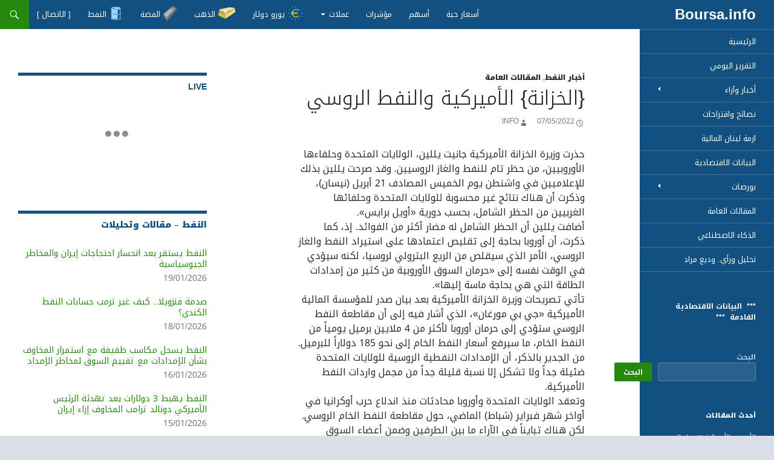

--- FILE ---
content_type: text/html; charset=UTF-8
request_url: https://boursa.info/2022/05/07/%D8%A7%D9%84%D8%AE%D8%B2%D8%A7%D9%86%D8%A9-%D8%A7%D9%84%D8%A3%D9%85%D9%8A%D8%B1%D9%83%D9%8A%D8%A9-%D9%88%D8%A7%D9%84%D9%86%D9%81%D8%B7-%D8%A7%D9%84%D8%B1%D9%88%D8%B3%D9%8A/
body_size: 22787
content:
<!DOCTYPE html>
<!--[if IE 7]>
<html class="ie ie7" dir="rtl" lang="ar">
<![endif]-->
<!--[if IE 8]>
<html class="ie ie8" dir="rtl" lang="ar">
<![endif]-->
<!--[if !(IE 7) & !(IE 8)]><!-->
<html dir="rtl" lang="ar">
<!--<![endif]-->
<head>
	<meta charset="UTF-8">
	<meta name="viewport" content="width=device-width">
	<title>{الخزانة} الأميركية والنفط الروسي - Boursa.info</title>
	<link rel="profile" href="https://gmpg.org/xfn/11">
	<link rel="pingback" href="https://boursa.info/xmlrpc.php">
	<!--[if lt IE 9]>
	<script src="https://boursa.info/wp-content/themes/twentyfourteen/js/html5.js?ver=3.7.0"></script>
	<![endif]-->
	<link rel="preload" href="https://boursa.info/wp-content/bcf-fonts/Noto%20Kufi%20Arabic/noto-kufi-arabic-100-normal0.woff2" as="font" type="font/woff2" crossorigin><link rel="preload" href="https://boursa.info/wp-content/bcf-fonts/Noto%20Kufi%20Arabic/noto-kufi-arabic-200-normal0.woff2" as="font" type="font/woff2" crossorigin><link rel="preload" href="https://boursa.info/wp-content/bcf-fonts/Noto%20Kufi%20Arabic/noto-kufi-arabic-300-normal0.woff2" as="font" type="font/woff2" crossorigin><link rel="preload" href="https://boursa.info/wp-content/bcf-fonts/Noto%20Kufi%20Arabic/noto-kufi-arabic-400-normal0.woff2" as="font" type="font/woff2" crossorigin><link rel="preload" href="https://boursa.info/wp-content/bcf-fonts/Noto%20Kufi%20Arabic/noto-kufi-arabic-500-normal0.woff2" as="font" type="font/woff2" crossorigin><link rel="preload" href="https://boursa.info/wp-content/bcf-fonts/Noto%20Kufi%20Arabic/noto-kufi-arabic-600-normal0.woff2" as="font" type="font/woff2" crossorigin><link rel="preload" href="https://boursa.info/wp-content/bcf-fonts/Noto%20Kufi%20Arabic/noto-kufi-arabic-700-normal0.woff2" as="font" type="font/woff2" crossorigin><link rel="preload" href="https://boursa.info/wp-content/bcf-fonts/Noto%20Kufi%20Arabic/noto-kufi-arabic-800-normal0.woff2" as="font" type="font/woff2" crossorigin><link rel="preload" href="https://boursa.info/wp-content/bcf-fonts/Noto%20Kufi%20Arabic/noto-kufi-arabic-900-normal0.woff2" as="font" type="font/woff2" crossorigin><meta name='robots' content='index, follow, max-image-preview:large, max-snippet:-1, max-video-preview:-1' />

	<!-- This site is optimized with the Yoast SEO plugin v26.8 - https://yoast.com/product/yoast-seo-wordpress/ -->
	<meta name="description" content="{الخزانة} الأميركية والنفط الروسي Boursa.info" />
	<link rel="canonical" href="https://boursa.info/2022/05/07/الخزانة-الأميركية-والنفط-الروسي/" />
	<meta property="og:locale" content="ar_AR" />
	<meta property="og:type" content="article" />
	<meta property="og:title" content="{الخزانة} الأميركية والنفط الروسي - Boursa.info" />
	<meta property="og:description" content="{الخزانة} الأميركية والنفط الروسي Boursa.info" />
	<meta property="og:url" content="https://boursa.info/2022/05/07/الخزانة-الأميركية-والنفط-الروسي/" />
	<meta property="og:site_name" content="Boursa.info" />
	<meta property="article:published_time" content="2022-05-07T17:59:13+00:00" />
	<meta name="author" content="Info" />
	<meta name="twitter:card" content="summary_large_image" />
	<meta name="twitter:label1" content="كُتب بواسطة" />
	<meta name="twitter:data1" content="Info" />
	<script type="application/ld+json" class="yoast-schema-graph">{"@context":"https://schema.org","@graph":[{"@type":"Article","@id":"https://boursa.info/2022/05/07/%d8%a7%d9%84%d8%ae%d8%b2%d8%a7%d9%86%d8%a9-%d8%a7%d9%84%d8%a3%d9%85%d9%8a%d8%b1%d9%83%d9%8a%d8%a9-%d9%88%d8%a7%d9%84%d9%86%d9%81%d8%b7-%d8%a7%d9%84%d8%b1%d9%88%d8%b3%d9%8a/#article","isPartOf":{"@id":"https://boursa.info/2022/05/07/%d8%a7%d9%84%d8%ae%d8%b2%d8%a7%d9%86%d8%a9-%d8%a7%d9%84%d8%a3%d9%85%d9%8a%d8%b1%d9%83%d9%8a%d8%a9-%d9%88%d8%a7%d9%84%d9%86%d9%81%d8%b7-%d8%a7%d9%84%d8%b1%d9%88%d8%b3%d9%8a/"},"author":{"name":"Info","@id":"https://boursa.info/#/schema/person/cac4999295e16ddd0e56091c54d8d014"},"headline":"{الخزانة} الأميركية والنفط الروسي","datePublished":"2022-05-07T17:59:13+00:00","mainEntityOfPage":{"@id":"https://boursa.info/2022/05/07/%d8%a7%d9%84%d8%ae%d8%b2%d8%a7%d9%86%d8%a9-%d8%a7%d9%84%d8%a3%d9%85%d9%8a%d8%b1%d9%83%d9%8a%d8%a9-%d9%88%d8%a7%d9%84%d9%86%d9%81%d8%b7-%d8%a7%d9%84%d8%b1%d9%88%d8%b3%d9%8a/"},"wordCount":0,"publisher":{"@id":"https://boursa.info/#organization"},"articleSection":["أخبار النفط","المقالات العامة"],"inLanguage":"ar"},{"@type":"WebPage","@id":"https://boursa.info/2022/05/07/%d8%a7%d9%84%d8%ae%d8%b2%d8%a7%d9%86%d8%a9-%d8%a7%d9%84%d8%a3%d9%85%d9%8a%d8%b1%d9%83%d9%8a%d8%a9-%d9%88%d8%a7%d9%84%d9%86%d9%81%d8%b7-%d8%a7%d9%84%d8%b1%d9%88%d8%b3%d9%8a/","url":"https://boursa.info/2022/05/07/%d8%a7%d9%84%d8%ae%d8%b2%d8%a7%d9%86%d8%a9-%d8%a7%d9%84%d8%a3%d9%85%d9%8a%d8%b1%d9%83%d9%8a%d8%a9-%d9%88%d8%a7%d9%84%d9%86%d9%81%d8%b7-%d8%a7%d9%84%d8%b1%d9%88%d8%b3%d9%8a/","name":"{الخزانة} الأميركية والنفط الروسي - Boursa.info","isPartOf":{"@id":"https://boursa.info/#website"},"datePublished":"2022-05-07T17:59:13+00:00","description":"{الخزانة} الأميركية والنفط الروسي Boursa.info","breadcrumb":{"@id":"https://boursa.info/2022/05/07/%d8%a7%d9%84%d8%ae%d8%b2%d8%a7%d9%86%d8%a9-%d8%a7%d9%84%d8%a3%d9%85%d9%8a%d8%b1%d9%83%d9%8a%d8%a9-%d9%88%d8%a7%d9%84%d9%86%d9%81%d8%b7-%d8%a7%d9%84%d8%b1%d9%88%d8%b3%d9%8a/#breadcrumb"},"inLanguage":"ar","potentialAction":[{"@type":"ReadAction","target":["https://boursa.info/2022/05/07/%d8%a7%d9%84%d8%ae%d8%b2%d8%a7%d9%86%d8%a9-%d8%a7%d9%84%d8%a3%d9%85%d9%8a%d8%b1%d9%83%d9%8a%d8%a9-%d9%88%d8%a7%d9%84%d9%86%d9%81%d8%b7-%d8%a7%d9%84%d8%b1%d9%88%d8%b3%d9%8a/"]}]},{"@type":"BreadcrumbList","@id":"https://boursa.info/2022/05/07/%d8%a7%d9%84%d8%ae%d8%b2%d8%a7%d9%86%d8%a9-%d8%a7%d9%84%d8%a3%d9%85%d9%8a%d8%b1%d9%83%d9%8a%d8%a9-%d9%88%d8%a7%d9%84%d9%86%d9%81%d8%b7-%d8%a7%d9%84%d8%b1%d9%88%d8%b3%d9%8a/#breadcrumb","itemListElement":[{"@type":"ListItem","position":1,"name":"Home","item":"https://boursa.info/"},{"@type":"ListItem","position":2,"name":"Boursa.info","item":"https://boursa.info/main_site/"},{"@type":"ListItem","position":3,"name":"{الخزانة} الأميركية والنفط الروسي"}]},{"@type":"WebSite","@id":"https://boursa.info/#website","url":"https://boursa.info/","name":"Boursa.info","description":"بورصة انفو: الموقع الرائد لأخبار الذهب ، العملات ، البورصات. مع تحليلات","publisher":{"@id":"https://boursa.info/#organization"},"potentialAction":[{"@type":"SearchAction","target":{"@type":"EntryPoint","urlTemplate":"https://boursa.info/?s={search_term_string}"},"query-input":{"@type":"PropertyValueSpecification","valueRequired":true,"valueName":"search_term_string"}}],"inLanguage":"ar"},{"@type":"Organization","@id":"https://boursa.info/#organization","name":"بورصة انفو : الموقع الرائد لأخبار الذهب ، البورصات ، مع تحليلات الدولار واليورو","alternateName":"Boursa.info","url":"https://boursa.info/","logo":{"@type":"ImageObject","inLanguage":"ar","@id":"https://boursa.info/#/schema/logo/image/","url":"https://boursa.info/wp-content/uploads/2024/01/cropped-b_boursa_2343544345.png","contentUrl":"https://boursa.info/wp-content/uploads/2024/01/cropped-b_boursa_2343544345.png","width":512,"height":512,"caption":"بورصة انفو : الموقع الرائد لأخبار الذهب ، البورصات ، مع تحليلات الدولار واليورو"},"image":{"@id":"https://boursa.info/#/schema/logo/image/"}},{"@type":"Person","@id":"https://boursa.info/#/schema/person/cac4999295e16ddd0e56091c54d8d014","name":"Info","image":{"@type":"ImageObject","inLanguage":"ar","@id":"https://boursa.info/#/schema/person/image/","url":"https://secure.gravatar.com/avatar/b63f6e342014d1c3535794f9580a570d8c3a9eca887ac77b0516deba76b69ad0?s=96&d=mm&r=g","contentUrl":"https://secure.gravatar.com/avatar/b63f6e342014d1c3535794f9580a570d8c3a9eca887ac77b0516deba76b69ad0?s=96&d=mm&r=g","caption":"Info"},"url":"https://boursa.info/author/info/"}]}</script>
	<!-- / Yoast SEO plugin. -->


<link rel="alternate" type="application/rss+xml" title="Boursa.info &laquo; الخلاصة" href="https://boursa.info/feed/" />
<link rel="alternate" type="application/rss+xml" title="Boursa.info &laquo; خلاصة التعليقات" href="https://boursa.info/comments/feed/" />
<script id="wpp-js" src="https://boursa.info/wp-content/plugins/wordpress-popular-posts/assets/js/wpp.min.js?ver=7.3.6" data-sampling="0" data-sampling-rate="100" data-api-url="https://boursa.info/wp-json/wordpress-popular-posts" data-post-id="79424" data-token="c720b47976" data-lang="0" data-debug="0"></script>
<link rel="alternate" title="oEmbed (JSON)" type="application/json+oembed" href="https://boursa.info/wp-json/oembed/1.0/embed?url=https%3A%2F%2Fboursa.info%2F2022%2F05%2F07%2F%25d8%25a7%25d9%2584%25d8%25ae%25d8%25b2%25d8%25a7%25d9%2586%25d8%25a9-%25d8%25a7%25d9%2584%25d8%25a3%25d9%2585%25d9%258a%25d8%25b1%25d9%2583%25d9%258a%25d8%25a9-%25d9%2588%25d8%25a7%25d9%2584%25d9%2586%25d9%2581%25d8%25b7-%25d8%25a7%25d9%2584%25d8%25b1%25d9%2588%25d8%25b3%25d9%258a%2F" />
<link rel="alternate" title="oEmbed (XML)" type="text/xml+oembed" href="https://boursa.info/wp-json/oembed/1.0/embed?url=https%3A%2F%2Fboursa.info%2F2022%2F05%2F07%2F%25d8%25a7%25d9%2584%25d8%25ae%25d8%25b2%25d8%25a7%25d9%2586%25d8%25a9-%25d8%25a7%25d9%2584%25d8%25a3%25d9%2585%25d9%258a%25d8%25b1%25d9%2583%25d9%258a%25d8%25a9-%25d9%2588%25d8%25a7%25d9%2584%25d9%2586%25d9%2581%25d8%25b7-%25d8%25a7%25d9%2584%25d8%25b1%25d9%2588%25d8%25b3%25d9%258a%2F&#038;format=xml" />
<style id='wp-img-auto-sizes-contain-inline-css'>
img:is([sizes=auto i],[sizes^="auto," i]){contain-intrinsic-size:3000px 1500px}
/*# sourceURL=wp-img-auto-sizes-contain-inline-css */
</style>
<style id='cf-frontend-style-inline-css'>
@font-face {
	font-family: 'Noto Kufi Arabic';
	font-style: normal;
	font-weight: 100;
	font-display: fallback;
	src: url('https://boursa.info/wp-content/bcf-fonts/Noto%20Kufi%20Arabic/noto-kufi-arabic-100-normal0.woff2') format('woff2');
}
@font-face {
	font-family: 'Noto Kufi Arabic';
	font-style: normal;
	font-weight: 200;
	font-display: fallback;
	src: url('https://boursa.info/wp-content/bcf-fonts/Noto%20Kufi%20Arabic/noto-kufi-arabic-200-normal0.woff2') format('woff2');
}
@font-face {
	font-family: 'Noto Kufi Arabic';
	font-style: normal;
	font-weight: 300;
	font-display: fallback;
	src: url('https://boursa.info/wp-content/bcf-fonts/Noto%20Kufi%20Arabic/noto-kufi-arabic-300-normal0.woff2') format('woff2');
}
@font-face {
	font-family: 'Noto Kufi Arabic';
	font-style: normal;
	font-weight: 400;
	font-display: fallback;
	src: url('https://boursa.info/wp-content/bcf-fonts/Noto%20Kufi%20Arabic/noto-kufi-arabic-400-normal0.woff2') format('woff2');
}
@font-face {
	font-family: 'Noto Kufi Arabic';
	font-style: normal;
	font-weight: 500;
	font-display: fallback;
	src: url('https://boursa.info/wp-content/bcf-fonts/Noto%20Kufi%20Arabic/noto-kufi-arabic-500-normal0.woff2') format('woff2');
}
@font-face {
	font-family: 'Noto Kufi Arabic';
	font-style: normal;
	font-weight: 600;
	font-display: fallback;
	src: url('https://boursa.info/wp-content/bcf-fonts/Noto%20Kufi%20Arabic/noto-kufi-arabic-600-normal0.woff2') format('woff2');
}
@font-face {
	font-family: 'Noto Kufi Arabic';
	font-style: normal;
	font-weight: 700;
	font-display: fallback;
	src: url('https://boursa.info/wp-content/bcf-fonts/Noto%20Kufi%20Arabic/noto-kufi-arabic-700-normal0.woff2') format('woff2');
}
@font-face {
	font-family: 'Noto Kufi Arabic';
	font-style: normal;
	font-weight: 800;
	font-display: fallback;
	src: url('https://boursa.info/wp-content/bcf-fonts/Noto%20Kufi%20Arabic/noto-kufi-arabic-800-normal0.woff2') format('woff2');
}
@font-face {
	font-family: 'Noto Kufi Arabic';
	font-style: normal;
	font-weight: 900;
	font-display: fallback;
	src: url('https://boursa.info/wp-content/bcf-fonts/Noto%20Kufi%20Arabic/noto-kufi-arabic-900-normal0.woff2') format('woff2');
}
/*# sourceURL=cf-frontend-style-inline-css */
</style>
<link rel='stylesheet' id='wpgs-styles1-css' href='https://boursa.info/wp-content/plugins/gspeech/includes/css/gspeech.css?ver=3.19.2' media='all' />
<link rel='stylesheet' id='wpgs-styles2-css' href='https://boursa.info/wp-content/plugins/gspeech/includes/css/the-tooltip.css?ver=3.19.2' media='all' />
<style id='wp-emoji-styles-inline-css'>

	img.wp-smiley, img.emoji {
		display: inline !important;
		border: none !important;
		box-shadow: none !important;
		height: 1em !important;
		width: 1em !important;
		margin: 0 0.07em !important;
		vertical-align: -0.1em !important;
		background: none !important;
		padding: 0 !important;
	}
/*# sourceURL=wp-emoji-styles-inline-css */
</style>
<link rel='stylesheet' id='wp-block-library-rtl-css' href='https://boursa.info/wp-includes/css/dist/block-library/style-rtl.min.css?ver=6.9' media='all' />
<style id='wp-block-search-inline-css'>
.wp-block-search__button{margin-right:10px;word-break:normal}.wp-block-search__button.has-icon{line-height:0}.wp-block-search__button svg{height:1.25em;min-height:24px;min-width:24px;width:1.25em;fill:currentColor;vertical-align:text-bottom}:where(.wp-block-search__button){border:1px solid #ccc;padding:6px 10px}.wp-block-search__inside-wrapper{display:flex;flex:auto;flex-wrap:nowrap;max-width:100%}.wp-block-search__label{width:100%}.wp-block-search.wp-block-search__button-only .wp-block-search__button{box-sizing:border-box;display:flex;flex-shrink:0;justify-content:center;margin-right:0;max-width:100%}.wp-block-search.wp-block-search__button-only .wp-block-search__inside-wrapper{min-width:0!important;transition-property:width}.wp-block-search.wp-block-search__button-only .wp-block-search__input{flex-basis:100%;transition-duration:.3s}.wp-block-search.wp-block-search__button-only.wp-block-search__searchfield-hidden,.wp-block-search.wp-block-search__button-only.wp-block-search__searchfield-hidden .wp-block-search__inside-wrapper{overflow:hidden}.wp-block-search.wp-block-search__button-only.wp-block-search__searchfield-hidden .wp-block-search__input{border-left-width:0!important;border-right-width:0!important;flex-basis:0;flex-grow:0;margin:0;min-width:0!important;padding-left:0!important;padding-right:0!important;width:0!important}:where(.wp-block-search__input){appearance:none;border:1px solid #949494;flex-grow:1;font-family:inherit;font-size:inherit;font-style:inherit;font-weight:inherit;letter-spacing:inherit;line-height:inherit;margin-left:0;margin-right:0;min-width:3rem;padding:8px;text-decoration:unset!important;text-transform:inherit}:where(.wp-block-search__button-inside .wp-block-search__inside-wrapper){background-color:#fff;border:1px solid #949494;box-sizing:border-box;padding:4px}:where(.wp-block-search__button-inside .wp-block-search__inside-wrapper) .wp-block-search__input{border:none;border-radius:0;padding:0 4px}:where(.wp-block-search__button-inside .wp-block-search__inside-wrapper) .wp-block-search__input:focus{outline:none}:where(.wp-block-search__button-inside .wp-block-search__inside-wrapper) :where(.wp-block-search__button){padding:4px 8px}.wp-block-search.aligncenter .wp-block-search__inside-wrapper{margin:auto}.wp-block[data-align=right] .wp-block-search.wp-block-search__button-only .wp-block-search__inside-wrapper{float:left}
/*# sourceURL=https://boursa.info/wp-includes/blocks/search/style.min.css */
</style>
<style id='wp-block-search-theme-inline-css'>
.wp-block-search .wp-block-search__label{font-weight:700}.wp-block-search__button{border:1px solid #ccc;padding:.375em .625em}
/*# sourceURL=https://boursa.info/wp-includes/blocks/search/theme.min.css */
</style>
<style id='global-styles-inline-css'>
:root{--wp--preset--aspect-ratio--square: 1;--wp--preset--aspect-ratio--4-3: 4/3;--wp--preset--aspect-ratio--3-4: 3/4;--wp--preset--aspect-ratio--3-2: 3/2;--wp--preset--aspect-ratio--2-3: 2/3;--wp--preset--aspect-ratio--16-9: 16/9;--wp--preset--aspect-ratio--9-16: 9/16;--wp--preset--color--black: #115080;--wp--preset--color--cyan-bluish-gray: #abb8c3;--wp--preset--color--white: #fff;--wp--preset--color--pale-pink: #f78da7;--wp--preset--color--vivid-red: #cf2e2e;--wp--preset--color--luminous-vivid-orange: #ff6900;--wp--preset--color--luminous-vivid-amber: #fcb900;--wp--preset--color--light-green-cyan: #7bdcb5;--wp--preset--color--vivid-green-cyan: #00d084;--wp--preset--color--pale-cyan-blue: #8ed1fc;--wp--preset--color--vivid-cyan-blue: #0693e3;--wp--preset--color--vivid-purple: #9b51e0;--wp--preset--color--green: #24890d;--wp--preset--color--dark-gray: #2b2b2b;--wp--preset--color--medium-gray: #767676;--wp--preset--color--light-gray: #f5f5f5;--wp--preset--gradient--vivid-cyan-blue-to-vivid-purple: linear-gradient(135deg,rgb(6,147,227) 0%,rgb(155,81,224) 100%);--wp--preset--gradient--light-green-cyan-to-vivid-green-cyan: linear-gradient(135deg,rgb(122,220,180) 0%,rgb(0,208,130) 100%);--wp--preset--gradient--luminous-vivid-amber-to-luminous-vivid-orange: linear-gradient(135deg,rgb(252,185,0) 0%,rgb(255,105,0) 100%);--wp--preset--gradient--luminous-vivid-orange-to-vivid-red: linear-gradient(135deg,rgb(255,105,0) 0%,rgb(207,46,46) 100%);--wp--preset--gradient--very-light-gray-to-cyan-bluish-gray: linear-gradient(135deg,rgb(238,238,238) 0%,rgb(169,184,195) 100%);--wp--preset--gradient--cool-to-warm-spectrum: linear-gradient(135deg,rgb(74,234,220) 0%,rgb(151,120,209) 20%,rgb(207,42,186) 40%,rgb(238,44,130) 60%,rgb(251,105,98) 80%,rgb(254,248,76) 100%);--wp--preset--gradient--blush-light-purple: linear-gradient(135deg,rgb(255,206,236) 0%,rgb(152,150,240) 100%);--wp--preset--gradient--blush-bordeaux: linear-gradient(135deg,rgb(254,205,165) 0%,rgb(254,45,45) 50%,rgb(107,0,62) 100%);--wp--preset--gradient--luminous-dusk: linear-gradient(135deg,rgb(255,203,112) 0%,rgb(199,81,192) 50%,rgb(65,88,208) 100%);--wp--preset--gradient--pale-ocean: linear-gradient(135deg,rgb(255,245,203) 0%,rgb(182,227,212) 50%,rgb(51,167,181) 100%);--wp--preset--gradient--electric-grass: linear-gradient(135deg,rgb(202,248,128) 0%,rgb(113,206,126) 100%);--wp--preset--gradient--midnight: linear-gradient(135deg,rgb(2,3,129) 0%,rgb(40,116,252) 100%);--wp--preset--font-size--small: 13px;--wp--preset--font-size--medium: 20px;--wp--preset--font-size--large: 36px;--wp--preset--font-size--x-large: 42px;--wp--preset--spacing--20: 0.44rem;--wp--preset--spacing--30: 0.67rem;--wp--preset--spacing--40: 1rem;--wp--preset--spacing--50: 1.5rem;--wp--preset--spacing--60: 2.25rem;--wp--preset--spacing--70: 3.38rem;--wp--preset--spacing--80: 5.06rem;--wp--preset--shadow--natural: 6px 6px 9px rgba(0, 0, 0, 0.2);--wp--preset--shadow--deep: 12px 12px 50px rgba(0, 0, 0, 0.4);--wp--preset--shadow--sharp: 6px 6px 0px rgba(0, 0, 0, 0.2);--wp--preset--shadow--outlined: 6px 6px 0px -3px rgb(255, 255, 255), 6px 6px rgb(0, 0, 0);--wp--preset--shadow--crisp: 6px 6px 0px rgb(0, 0, 0);}:where(.is-layout-flex){gap: 0.5em;}:where(.is-layout-grid){gap: 0.5em;}body .is-layout-flex{display: flex;}.is-layout-flex{flex-wrap: wrap;align-items: center;}.is-layout-flex > :is(*, div){margin: 0;}body .is-layout-grid{display: grid;}.is-layout-grid > :is(*, div){margin: 0;}:where(.wp-block-columns.is-layout-flex){gap: 2em;}:where(.wp-block-columns.is-layout-grid){gap: 2em;}:where(.wp-block-post-template.is-layout-flex){gap: 1.25em;}:where(.wp-block-post-template.is-layout-grid){gap: 1.25em;}.has-black-color{color: var(--wp--preset--color--black) !important;}.has-cyan-bluish-gray-color{color: var(--wp--preset--color--cyan-bluish-gray) !important;}.has-white-color{color: var(--wp--preset--color--white) !important;}.has-pale-pink-color{color: var(--wp--preset--color--pale-pink) !important;}.has-vivid-red-color{color: var(--wp--preset--color--vivid-red) !important;}.has-luminous-vivid-orange-color{color: var(--wp--preset--color--luminous-vivid-orange) !important;}.has-luminous-vivid-amber-color{color: var(--wp--preset--color--luminous-vivid-amber) !important;}.has-light-green-cyan-color{color: var(--wp--preset--color--light-green-cyan) !important;}.has-vivid-green-cyan-color{color: var(--wp--preset--color--vivid-green-cyan) !important;}.has-pale-cyan-blue-color{color: var(--wp--preset--color--pale-cyan-blue) !important;}.has-vivid-cyan-blue-color{color: var(--wp--preset--color--vivid-cyan-blue) !important;}.has-vivid-purple-color{color: var(--wp--preset--color--vivid-purple) !important;}.has-black-background-color{background-color: var(--wp--preset--color--black) !important;}.has-cyan-bluish-gray-background-color{background-color: var(--wp--preset--color--cyan-bluish-gray) !important;}.has-white-background-color{background-color: var(--wp--preset--color--white) !important;}.has-pale-pink-background-color{background-color: var(--wp--preset--color--pale-pink) !important;}.has-vivid-red-background-color{background-color: var(--wp--preset--color--vivid-red) !important;}.has-luminous-vivid-orange-background-color{background-color: var(--wp--preset--color--luminous-vivid-orange) !important;}.has-luminous-vivid-amber-background-color{background-color: var(--wp--preset--color--luminous-vivid-amber) !important;}.has-light-green-cyan-background-color{background-color: var(--wp--preset--color--light-green-cyan) !important;}.has-vivid-green-cyan-background-color{background-color: var(--wp--preset--color--vivid-green-cyan) !important;}.has-pale-cyan-blue-background-color{background-color: var(--wp--preset--color--pale-cyan-blue) !important;}.has-vivid-cyan-blue-background-color{background-color: var(--wp--preset--color--vivid-cyan-blue) !important;}.has-vivid-purple-background-color{background-color: var(--wp--preset--color--vivid-purple) !important;}.has-black-border-color{border-color: var(--wp--preset--color--black) !important;}.has-cyan-bluish-gray-border-color{border-color: var(--wp--preset--color--cyan-bluish-gray) !important;}.has-white-border-color{border-color: var(--wp--preset--color--white) !important;}.has-pale-pink-border-color{border-color: var(--wp--preset--color--pale-pink) !important;}.has-vivid-red-border-color{border-color: var(--wp--preset--color--vivid-red) !important;}.has-luminous-vivid-orange-border-color{border-color: var(--wp--preset--color--luminous-vivid-orange) !important;}.has-luminous-vivid-amber-border-color{border-color: var(--wp--preset--color--luminous-vivid-amber) !important;}.has-light-green-cyan-border-color{border-color: var(--wp--preset--color--light-green-cyan) !important;}.has-vivid-green-cyan-border-color{border-color: var(--wp--preset--color--vivid-green-cyan) !important;}.has-pale-cyan-blue-border-color{border-color: var(--wp--preset--color--pale-cyan-blue) !important;}.has-vivid-cyan-blue-border-color{border-color: var(--wp--preset--color--vivid-cyan-blue) !important;}.has-vivid-purple-border-color{border-color: var(--wp--preset--color--vivid-purple) !important;}.has-vivid-cyan-blue-to-vivid-purple-gradient-background{background: var(--wp--preset--gradient--vivid-cyan-blue-to-vivid-purple) !important;}.has-light-green-cyan-to-vivid-green-cyan-gradient-background{background: var(--wp--preset--gradient--light-green-cyan-to-vivid-green-cyan) !important;}.has-luminous-vivid-amber-to-luminous-vivid-orange-gradient-background{background: var(--wp--preset--gradient--luminous-vivid-amber-to-luminous-vivid-orange) !important;}.has-luminous-vivid-orange-to-vivid-red-gradient-background{background: var(--wp--preset--gradient--luminous-vivid-orange-to-vivid-red) !important;}.has-very-light-gray-to-cyan-bluish-gray-gradient-background{background: var(--wp--preset--gradient--very-light-gray-to-cyan-bluish-gray) !important;}.has-cool-to-warm-spectrum-gradient-background{background: var(--wp--preset--gradient--cool-to-warm-spectrum) !important;}.has-blush-light-purple-gradient-background{background: var(--wp--preset--gradient--blush-light-purple) !important;}.has-blush-bordeaux-gradient-background{background: var(--wp--preset--gradient--blush-bordeaux) !important;}.has-luminous-dusk-gradient-background{background: var(--wp--preset--gradient--luminous-dusk) !important;}.has-pale-ocean-gradient-background{background: var(--wp--preset--gradient--pale-ocean) !important;}.has-electric-grass-gradient-background{background: var(--wp--preset--gradient--electric-grass) !important;}.has-midnight-gradient-background{background: var(--wp--preset--gradient--midnight) !important;}.has-small-font-size{font-size: var(--wp--preset--font-size--small) !important;}.has-medium-font-size{font-size: var(--wp--preset--font-size--medium) !important;}.has-large-font-size{font-size: var(--wp--preset--font-size--large) !important;}.has-x-large-font-size{font-size: var(--wp--preset--font-size--x-large) !important;}
/*# sourceURL=global-styles-inline-css */
</style>

<style id='classic-theme-styles-inline-css'>
/*! This file is auto-generated */
.wp-block-button__link{color:#fff;background-color:#32373c;border-radius:9999px;box-shadow:none;text-decoration:none;padding:calc(.667em + 2px) calc(1.333em + 2px);font-size:1.125em}.wp-block-file__button{background:#32373c;color:#fff;text-decoration:none}
/*# sourceURL=/wp-includes/css/classic-themes.min.css */
</style>
<link rel='stylesheet' id='contact-form-7-css' href='https://boursa.info/wp-content/plugins/contact-form-7/includes/css/styles.css?ver=6.1.4' media='all' />
<link rel='stylesheet' id='contact-form-7-rtl-css' href='https://boursa.info/wp-content/plugins/contact-form-7/includes/css/styles-rtl.css?ver=6.1.4' media='all' />
<link rel='stylesheet' id='local-google-fonts-css' href='https://boursa.info/wp-content/bcf-fonts/local-fonts.css' media='all' />
<link rel='stylesheet' id='widgetopts-styles-css' href='https://boursa.info/wp-content/plugins/widget-options/assets/css/widget-options.css?ver=4.1.3' media='all' />
<link rel='stylesheet' id='crp-style-masonry-css' href='https://boursa.info/wp-content/plugins/contextual-related-posts/css/masonry.min.css?ver=4.1.0' media='all' />
<link rel='stylesheet' id='quotes-llama-css-style-css' href='https://boursa.info/wp-content/plugins/quotes-llama/includes/css/quotes-llama.css?ver=3.1.1' media='all' />
<link rel='stylesheet' id='dashicons-css' href='https://boursa.info/wp-includes/css/dashicons.min.css?ver=6.9' media='all' />
<link rel='stylesheet' id='dashicons-style-css' href='https://boursa.info/wp-content/themes/twentyfourteen/style.css?ver=3.1.1' media='all' />
<link rel='stylesheet' id='wordpress-popular-posts-css-css' href='https://boursa.info/wp-content/plugins/wordpress-popular-posts/assets/css/wpp.css?ver=7.3.6' media='all' />
<link rel='stylesheet' id='twentyfourteen-lato-css' href='https://boursa.info/wp-content/themes/twentyfourteen/fonts/font-lato.css?ver=20230328' media='all' />
<link rel='stylesheet' id='genericons-css' href='https://boursa.info/wp-content/themes/twentyfourteen/genericons/genericons.css?ver=3.0.3' media='all' />
<link rel='stylesheet' id='twentyfourteen-style-css' href='https://boursa.info/wp-content/themes/twentyfourteen/style.css?ver=20231107' media='all' />
<link rel='stylesheet' id='twentyfourteen-block-style-css' href='https://boursa.info/wp-content/themes/twentyfourteen/css/blocks.css?ver=20230630' media='all' />
<link rel='stylesheet' id='add_google_fonts-css' href='https://boursa.info/wp-content/uploads/fonts/1100c6f9a233272d78e93d2d86820e5c/font.css?v=1706608749' media='all' />
<script src="https://boursa.info/wp-includes/js/jquery/jquery.min.js?ver=3.7.1" id="jquery-core-js"></script>
<script src="https://boursa.info/wp-includes/js/jquery/jquery-migrate.min.js?ver=3.4.1" id="jquery-migrate-js"></script>
<script src="https://boursa.info/wp-content/plugins/gspeech/includes/js/color.js?ver=3.19.2" id="wpgs-script1-js"></script>
<script src="https://boursa.info/wp-content/plugins/gspeech/includes/js/jQueryRotate.2.1.js?ver=3.19.2" id="wpgs-script2-js"></script>
<script src="https://boursa.info/wp-content/plugins/gspeech/includes/js/easing.js?ver=3.19.2" id="wpgs-script3-js"></script>
<script src="https://boursa.info/wp-content/plugins/gspeech/includes/js/mediaelement-and-player.min.js?ver=3.19.2" id="wpgs-script4-js"></script>
<script src="https://boursa.info/wp-content/themes/twentyfourteen/js/functions.js?ver=20230526" id="twentyfourteen-script-js" defer data-wp-strategy="defer"></script>
<link rel="https://api.w.org/" href="https://boursa.info/wp-json/" /><link rel="alternate" title="JSON" type="application/json" href="https://boursa.info/wp-json/wp/v2/posts/79424" /><link rel="EditURI" type="application/rsd+xml" title="RSD" href="https://boursa.info/xmlrpc.php?rsd" />
<link rel="stylesheet" href="https://boursa.info/wp-content/themes/twentyfourteen/rtl.css" media="screen" /><meta name="generator" content="WordPress 6.9" />
<link rel='shortlink' href='https://boursa.info/?p=79424' />
<style>
		#category-posts-10-internal ul {padding: 0;}
#category-posts-10-internal .cat-post-item img {max-width: initial; max-height: initial; margin: initial;}
#category-posts-10-internal .cat-post-author {margin-bottom: 0;}
#category-posts-10-internal .cat-post-thumbnail {margin: 5px 10px 5px 0;}
#category-posts-10-internal .cat-post-item:before {content: ""; clear: both;}
#category-posts-10-internal .cat-post-excerpt-more {display: inline-block;}
#category-posts-10-internal .cat-post-item {list-style: none; margin: 3px 0 10px; padding: 3px 0;}
#category-posts-10-internal .cat-post-current .cat-post-title {font-weight: bold; text-transform: uppercase;}
#category-posts-10-internal [class*=cat-post-tax] {font-size: 0.85em;}
#category-posts-10-internal [class*=cat-post-tax] * {display:inline-block;}
#category-posts-10-internal .cat-post-item:after {content: ""; display: table;	clear: both;}
#category-posts-10-internal .cat-post-item:after {content: ""; display: table;	clear: both;}
#category-posts-10-internal .cat-post-thumbnail {display:block; float:left; margin:5px 10px 5px 0;}
#category-posts-10-internal .cat-post-crop {overflow:hidden;display:block;}
#category-posts-10-internal p {margin:5px 0 0 0}
#category-posts-10-internal li > div {margin:5px 0 0 0; clear:both;}
#category-posts-10-internal .dashicons {vertical-align:middle;}
#category-posts-8-internal ul {padding: 0;}
#category-posts-8-internal .cat-post-item img {max-width: initial; max-height: initial; margin: initial;}
#category-posts-8-internal .cat-post-author {margin-bottom: 0;}
#category-posts-8-internal .cat-post-thumbnail {margin: 5px 10px 5px 0;}
#category-posts-8-internal .cat-post-item:before {content: ""; clear: both;}
#category-posts-8-internal .cat-post-excerpt-more {display: inline-block;}
#category-posts-8-internal .cat-post-item {list-style: none; margin: 3px 0 10px; padding: 3px 0;}
#category-posts-8-internal .cat-post-current .cat-post-title {font-weight: bold; text-transform: uppercase;}
#category-posts-8-internal [class*=cat-post-tax] {font-size: 0.85em;}
#category-posts-8-internal [class*=cat-post-tax] * {display:inline-block;}
#category-posts-8-internal .cat-post-item:after {content: ""; display: table;	clear: both;}
#category-posts-8-internal .cat-post-item .cat-post-title {overflow: hidden;text-overflow: ellipsis;white-space: initial;display: -webkit-box;-webkit-line-clamp: 2;-webkit-box-orient: vertical;padding-bottom: 0 !important;}
#category-posts-8-internal .cat-post-item:after {content: ""; display: table;	clear: both;}
#category-posts-8-internal .cat-post-thumbnail {display:block; float:left; margin:5px 10px 5px 0;}
#category-posts-8-internal .cat-post-crop {overflow:hidden;display:block;}
#category-posts-8-internal p {margin:5px 0 0 0}
#category-posts-8-internal li > div {margin:5px 0 0 0; clear:both;}
#category-posts-8-internal .dashicons {vertical-align:middle;}
#category-posts-8-internal .cat-post-thumbnail .cat-post-crop img {height: 111px;}
#category-posts-8-internal .cat-post-thumbnail .cat-post-crop img {width: 111px;}
#category-posts-8-internal .cat-post-thumbnail .cat-post-crop img {object-fit: cover; max-width: 100%; display: block;}
#category-posts-8-internal .cat-post-thumbnail .cat-post-crop-not-supported img {width: 100%;}
#category-posts-8-internal .cat-post-thumbnail {max-width:100%;}
#category-posts-8-internal .cat-post-item img {margin: initial;}
#category-posts-8-internal .cat-post-scale img {margin: initial; padding-bottom: 0 !important; -webkit-transition: all 0.3s ease; -moz-transition: all 0.3s ease; -ms-transition: all 0.3s ease; -o-transition: all 0.3s ease; transition: all 0.3s ease;}
#category-posts-8-internal .cat-post-scale:hover img {-webkit-transform: scale(1.1, 1.1); -ms-transform: scale(1.1, 1.1); transform: scale(1.1, 1.1);}
#category-posts-8 .categoryPosts-loadmore {text-align:center;margin-top:10px}
#category-posts-9-internal ul {padding: 0;}
#category-posts-9-internal .cat-post-item img {max-width: initial; max-height: initial; margin: initial;}
#category-posts-9-internal .cat-post-author {margin-bottom: 0;}
#category-posts-9-internal .cat-post-thumbnail {margin: 5px 10px 5px 0;}
#category-posts-9-internal .cat-post-item:before {content: ""; clear: both;}
#category-posts-9-internal .cat-post-excerpt-more {display: inline-block;}
#category-posts-9-internal .cat-post-item {list-style: none; margin: 3px 0 10px; padding: 3px 0;}
#category-posts-9-internal .cat-post-current .cat-post-title {font-weight: bold; text-transform: uppercase;}
#category-posts-9-internal [class*=cat-post-tax] {font-size: 0.85em;}
#category-posts-9-internal [class*=cat-post-tax] * {display:inline-block;}
#category-posts-9-internal .cat-post-item:after {content: ""; display: table;	clear: both;}
#category-posts-9-internal .cat-post-item .cat-post-title {overflow: hidden;text-overflow: ellipsis;white-space: initial;display: -webkit-box;-webkit-line-clamp: 2;-webkit-box-orient: vertical;padding-bottom: 0 !important;}
#category-posts-9-internal .cat-post-item:after {content: ""; display: table;	clear: both;}
#category-posts-9-internal .cat-post-thumbnail {display:block; float:left; margin:5px 10px 5px 0;}
#category-posts-9-internal .cat-post-crop {overflow:hidden;display:block;}
#category-posts-9-internal p {margin:5px 0 0 0}
#category-posts-9-internal li > div {margin:5px 0 0 0; clear:both;}
#category-posts-9-internal .dashicons {vertical-align:middle;}
#category-posts-9-internal .cat-post-thumbnail .cat-post-crop img {height: 111px;}
#category-posts-9-internal .cat-post-thumbnail .cat-post-crop img {width: 111px;}
#category-posts-9-internal .cat-post-thumbnail .cat-post-crop img {object-fit: cover; max-width: 100%; display: block;}
#category-posts-9-internal .cat-post-thumbnail .cat-post-crop-not-supported img {width: 100%;}
#category-posts-9-internal .cat-post-thumbnail {max-width:100%;}
#category-posts-9-internal .cat-post-item img {margin: initial;}
#category-posts-9-internal .cat-post-scale img {margin: initial; padding-bottom: 0 !important; -webkit-transition: all 0.3s ease; -moz-transition: all 0.3s ease; -ms-transition: all 0.3s ease; -o-transition: all 0.3s ease; transition: all 0.3s ease;}
#category-posts-9-internal .cat-post-scale:hover img {-webkit-transform: scale(1.1, 1.1); -ms-transform: scale(1.1, 1.1); transform: scale(1.1, 1.1);}
#category-posts-9 .categoryPosts-loadmore {text-align:center;margin-top:10px}
</style>
		<style id="fourteen-colors" type="text/css">/* Custom Contrast Color */
		.site:before,
		#secondary,
		.site-header,
		.site-footer,
		.menu-toggle,
		.featured-content,
		.featured-content .entry-header,
		.slider-direction-nav a,
		.ie8 .featured-content,
		.ie8 .site:before,
		.has-black-background-color {
			background-color: #115080;
		}

		.has-black-color {
			color: #115080;
		}

		.grid .featured-content .entry-header,
		.ie8 .grid .featured-content .entry-header {
			border-color: #115080;
		}

		.slider-control-paging a:before {
			background-color: rgba(255,255,255,.33);
		}

		.hentry .mejs-mediaelement,
		.widget .mejs-mediaelement,
 		.hentry .mejs-container .mejs-controls,
 		.widget .mejs-container .mejs-controls {
			background: #115080;
		}

		/* Player controls need separation from the contrast background */
		.primary-sidebar .mejs-controls,
		.site-footer .mejs-controls {
			border: 1px solid;
		}
		
			.content-sidebar .widget_twentyfourteen_ephemera .widget-title:before {
				background: #115080;
			}

			.paging-navigation,
			.content-sidebar .widget .widget-title {
				border-top-color: #115080;
			}

			.content-sidebar .widget .widget-title, 
			.content-sidebar .widget .widget-title a,
			.paging-navigation,
			.paging-navigation a:hover,
			.paging-navigation a {
				color: #115080;
			}

			/* Override the site title color option with an over-qualified selector, as the option is hidden. */
			h1.site-title a {
				color: #fff;
			}
		
		.menu-toggle:active,
		.menu-toggle:focus,
		.menu-toggle:hover {
			background-color: #5594c4;
		}
		/* Higher contrast Accent Color against contrast color */
		.site-navigation .current_page_item > a,
		.site-navigation .current_page_ancestor > a,
		.site-navigation .current-menu-item > a,
		.site-navigation .current-menu-ancestor > a,
		.site-navigation a:hover,
		.featured-content a:hover,
		.featured-content .entry-title a:hover,
		.widget a:hover,
		.widget-title a:hover,
		.widget_twentyfourteen_ephemera .entry-meta a:hover,
		.hentry .mejs-controls .mejs-button button:hover,
		.widget .mejs-controls .mejs-button button:hover,
		.site-info a:hover,
		.featured-content a:hover {
			color: #4cb135;
		}

		.hentry .mejs-controls .mejs-time-rail .mejs-time-current,
		.widget .mejs-controls .mejs-time-rail .mejs-time-current,
		.slider-control-paging a:hover:before,
		.slider-control-paging .slider-active:before,
		.slider-control-paging .slider-active:hover:before {
			background-color: #4cb135;
		}
	</style>            <style id="wpp-loading-animation-styles">@-webkit-keyframes bgslide{from{background-position-x:0}to{background-position-x:-200%}}@keyframes bgslide{from{background-position-x:0}to{background-position-x:-200%}}.wpp-widget-block-placeholder,.wpp-shortcode-placeholder{margin:0 auto;width:60px;height:3px;background:#dd3737;background:linear-gradient(90deg,#dd3737 0%,#571313 10%,#dd3737 100%);background-size:200% auto;border-radius:3px;-webkit-animation:bgslide 1s infinite linear;animation:bgslide 1s infinite linear}</style>
            		<style type="text/css" id="twentyfourteen-header-css">
				.site-title a {
			color: #db9232;
		}
		</style>
		<style id="custom-background-css">
body.custom-background { background-color: #dadfe8; }
</style>
	<link rel="icon" href="https://boursa.info/wp-content/uploads/2024/01/cropped-b_boursa_2343544345-32x32.png" sizes="32x32" />
<link rel="icon" href="https://boursa.info/wp-content/uploads/2024/01/cropped-b_boursa_2343544345-192x192.png" sizes="192x192" />
<link rel="apple-touch-icon" href="https://boursa.info/wp-content/uploads/2024/01/cropped-b_boursa_2343544345-180x180.png" />
<meta name="msapplication-TileImage" content="https://boursa.info/wp-content/uploads/2024/01/cropped-b_boursa_2343544345-270x270.png" />
		<style id="wp-custom-css">
			p {
    font-family: 'Noto Kufi Arabic', sans-serif;
}
  
h1 {
font-family: 'Noto Kufi Arabic', sans-serif;
}
h2 {
font-family: 'Noto Kufi Arabic', sans-serif;
}
h3 {
font-family: 'Noto Kufi Arabic', sans-serif;
}
h4 {
font-family: 'Noto Kufi Arabic', sans-serif;
}
h5 {
font-family: 'Noto Kufi Arabic', sans-serif;
}
h6 {
font-family: 'Noto Kufi Arabic', sans-serif;
}
h7 {
font-family: 'Noto Kufi Arabic', sans-serif;
}

.wrapper{
display:flex;
justify-content:center;
width:100%
}


		</style>
		<style id="sccss">/* Enter Your Custom CSS Here */



h2.site-description {
       display: none;
}

.site-title a {
      color: #FF7800 !important;
font-size: 1.5rem;
}


.site-title a:hover {
      color: #E2A851 !important;
  font-size: 1.5rem;
    text-decoration: underline;
}

.post-thumbnail {
background: white;
display: block;
margin-left: auto;
margin-right: 20px;
max-width: 612;
max-height: 250px;
}


</style></head>

<body class="rtl wp-singular post-template-default single single-post postid-79424 single-format-standard custom-background wp-embed-responsive wp-theme-twentyfourteen group-blog masthead-fixed singular"><div style="display:none">
	    	<span class="gspeech_selection gspeech_style_1" roll="1">Welcome to Boursa.info</span>
	    	<span class="gspeech_pro_main_wrapper">&nbsp;
	    	<span class="sexy_tooltip"><span class="the-tooltip top left sexy_tooltip_1"><span class="tooltip_inner">Click to listen highlighted text!</span></span></span>
	    	<span class="sound_container_pro greeting_block sound_div_1" language="en" roll="1" autoplaypro="1" speechtimeout="0" selector="" eventpro="" title="" style=""><span class="sound_text_pro">Welcome to Boursa.info</span></span>
	    	</span></div>
	

	
	
	
<div id="page" class="hfeed site">
	
	<header id="masthead" class="site-header">
		<div class="header-main">
			<h1 class="site-title"><a href="https://boursa.info/" rel="home">Boursa.info</a></h1>

			<div class="search-toggle">
				<a href="#search-container" class="screen-reader-text" aria-expanded="false" aria-controls="search-container">
					بحث				</a>
			</div>

			<nav id="primary-navigation" class="site-navigation primary-navigation">
				<button class="menu-toggle">القائمة الأساسية</button>
				<a class="screen-reader-text skip-link" href="#content">
					انتقل إلى المحتوى				</a>
				<div class="menu-top1-container"><ul id="primary-menu" class="nav-menu"><li id="menu-item-96354" class="menu-item menu-item-type-post_type menu-item-object-page menu-item-96354"><a href="https://boursa.info/%d8%a3%d8%b3%d8%b9%d8%a7%d8%b1-%d9%85%d8%a8%d8%a7%d8%b4%d8%b1%d8%a9/">أسعار حية</a></li>
<li id="menu-item-98486" class="menu-item menu-item-type-custom menu-item-object-custom menu-item-98486"><a href="https://boursa.info/%d8%a3%d8%ae%d8%a8%d8%a7%d8%b1-%d8%a7%d9%84%d8%a3%d8%b3%d9%87%d9%85/">أسهم</a></li>
<li id="menu-item-98361" class="menu-item menu-item-type-post_type menu-item-object-page menu-item-98361"><a href="https://boursa.info/%d8%a7%d9%84%d9%85%d8%a4%d8%b4%d8%b1%d8%a7%d8%aa-%d8%a3%d8%b3%d8%b9%d8%a7%d8%b1-%d8%ad%d9%8a%d9%91%d8%a9-%d9%88%d8%b1%d8%b3%d9%85-%d8%a8%d9%8a%d8%a7%d9%86%d9%8a/">مؤشرات</a></li>
<li id="menu-item-98094" class="menu-item menu-item-type-custom menu-item-object-custom menu-item-has-children menu-item-98094"><a href="https://boursa.info/%d8%a7%d9%84%d9%8a%d9%88%d8%b1%d9%88-%d8%af%d9%88%d9%84%d8%a7%d8%b1-%d8%a3%d8%b3%d8%b9%d8%a7%d8%b1-%d8%ad%d9%8a%d9%91%d8%a9-%d9%88%d8%b1%d8%b3%d9%85-%d8%a8%d9%8a%d8%a7%d9%86%d9%8a/">عملات</a>
<ul class="sub-menu">
	<li id="menu-item-96355" class="menu-item menu-item-type-post_type menu-item-object-page menu-item-96355"><a href="https://boursa.info/%d8%a7%d9%84%d9%8a%d9%88%d8%b1%d9%88-%d8%af%d9%88%d9%84%d8%a7%d8%b1-%d8%a3%d8%b3%d8%b9%d8%a7%d8%b1-%d8%ad%d9%8a%d9%91%d8%a9-%d9%88%d8%b1%d8%b3%d9%85-%d8%a8%d9%8a%d8%a7%d9%86%d9%8a/">يورو دولار : أسعار حيّة ورسم بياني</a></li>
	<li id="menu-item-96362" class="menu-item menu-item-type-post_type menu-item-object-page menu-item-96362"><a href="https://boursa.info/%d8%a7%d9%84%d9%8a%d9%88%d8%b1%d9%88-%d8%af%d9%88%d9%84%d8%a7%d8%b1-%d8%a3%d8%b3%d8%b9%d8%a7%d8%b1-%d8%ad%d9%8a%d9%91%d8%a9-%d9%88%d8%b1%d8%b3%d9%85-%d8%a8%d9%8a%d8%a7%d9%86%d9%8a/%d8%a7%d8%b3%d8%aa%d8%b1%d9%84%d9%8a%d9%86%d9%8a-%d8%af%d9%88%d9%84%d8%a7%d8%b1-%d8%a3%d8%b3%d8%b9%d8%a7%d8%b1-%d8%ad%d9%8a%d9%91%d8%a9-%d9%88%d8%b1%d8%b3%d9%85-%d8%a8%d9%8a%d8%a7%d9%86%d9%8a/">استرليني دولار : أسعار حيّة ورسم بياني</a></li>
	<li id="menu-item-96361" class="menu-item menu-item-type-post_type menu-item-object-page menu-item-96361"><a href="https://boursa.info/%d8%a7%d9%84%d9%8a%d9%88%d8%b1%d9%88-%d8%af%d9%88%d9%84%d8%a7%d8%b1-%d8%a3%d8%b3%d8%b9%d8%a7%d8%b1-%d8%ad%d9%8a%d9%91%d8%a9-%d9%88%d8%b1%d8%b3%d9%85-%d8%a8%d9%8a%d8%a7%d9%86%d9%8a/%d8%af%d9%88%d9%84%d8%a7%d8%b1-%d9%8a%d9%86-%d8%a3%d8%b3%d8%b9%d8%a7%d8%b1-%d8%ad%d9%8a%d9%91%d8%a9-%d9%88%d8%b1%d8%b3%d9%85-%d8%a8%d9%8a%d8%a7%d9%86%d9%8a/">دولار ين : أسعار حيّة ورسم بياني</a></li>
	<li id="menu-item-96358" class="menu-item menu-item-type-post_type menu-item-object-page menu-item-96358"><a href="https://boursa.info/%d8%a7%d9%84%d9%8a%d9%88%d8%b1%d9%88-%d8%af%d9%88%d9%84%d8%a7%d8%b1-%d8%a3%d8%b3%d8%b9%d8%a7%d8%b1-%d8%ad%d9%8a%d9%91%d8%a9-%d9%88%d8%b1%d8%b3%d9%85-%d8%a8%d9%8a%d8%a7%d9%86%d9%8a/%d8%af%d9%88%d9%84%d8%a7%d8%b1-%d9%83%d9%86%d8%af%d9%8a-%d8%a3%d8%b3%d8%b9%d8%a7%d8%b1-%d8%ad%d9%8a%d9%91%d8%a9-%d9%88%d8%b1%d8%b3%d9%85-%d8%a8%d9%8a%d8%a7%d9%86%d9%8a/">دولار كندي : أسعار حيّة ورسم بياني</a></li>
	<li id="menu-item-96356" class="menu-item menu-item-type-post_type menu-item-object-page menu-item-96356"><a href="https://boursa.info/%d8%a7%d9%84%d9%8a%d9%88%d8%b1%d9%88-%d8%af%d9%88%d9%84%d8%a7%d8%b1-%d8%a3%d8%b3%d8%b9%d8%a7%d8%b1-%d8%ad%d9%8a%d9%91%d8%a9-%d9%88%d8%b1%d8%b3%d9%85-%d8%a8%d9%8a%d8%a7%d9%86%d9%8a/%d8%a7%d8%b3%d8%aa%d8%b1%d9%84%d9%8a%d9%86%d9%8a-%d9%8a%d9%86-%d8%a3%d8%b3%d8%b9%d8%a7%d8%b1-%d8%ad%d9%8a%d9%91%d8%a9-%d9%88%d8%b1%d8%b3%d9%85-%d8%a8%d9%8a%d8%a7%d9%86%d9%8a/">استرليني ين : أسعار حيّة ورسم بياني</a></li>
	<li id="menu-item-96357" class="menu-item menu-item-type-post_type menu-item-object-page menu-item-96357"><a href="https://boursa.info/%d8%a7%d9%84%d9%8a%d9%88%d8%b1%d9%88-%d8%af%d9%88%d9%84%d8%a7%d8%b1-%d8%a3%d8%b3%d8%b9%d8%a7%d8%b1-%d8%ad%d9%8a%d9%91%d8%a9-%d9%88%d8%b1%d8%b3%d9%85-%d8%a8%d9%8a%d8%a7%d9%86%d9%8a/%d9%8a%d9%88%d8%b1%d9%88-%d9%8a%d9%86-%d8%a3%d8%b3%d8%b9%d8%a7%d8%b1-%d8%ad%d9%8a%d9%91%d8%a9-%d9%88%d8%b1%d8%b3%d9%85-%d8%a8%d9%8a%d8%a7%d9%86%d9%8a/">يورو ين : أسعار حيّة ورسم بياني</a></li>
	<li id="menu-item-96359" class="menu-item menu-item-type-post_type menu-item-object-page menu-item-96359"><a href="https://boursa.info/%d8%a7%d9%84%d9%8a%d9%88%d8%b1%d9%88-%d8%af%d9%88%d9%84%d8%a7%d8%b1-%d8%a3%d8%b3%d8%b9%d8%a7%d8%b1-%d8%ad%d9%8a%d9%91%d8%a9-%d9%88%d8%b1%d8%b3%d9%85-%d8%a8%d9%8a%d8%a7%d9%86%d9%8a/%d9%86%d9%8a%d9%88%d8%b2%d9%8a%d9%84%d9%86%d8%af%d9%8a-%d8%af%d9%88%d9%84%d8%a7%d8%b1-%d8%a3%d8%b3%d8%b9%d8%a7%d8%b1-%d8%ad%d9%8a%d9%91%d8%a9-%d9%88%d8%b1%d8%b3%d9%85-%d8%a8%d9%8a%d8%a7%d9%86%d9%8a/">نيوزيلندي دولار : أسعار حيّة ورسم بياني</a></li>
	<li id="menu-item-96360" class="menu-item menu-item-type-post_type menu-item-object-page menu-item-96360"><a href="https://boursa.info/%d8%a7%d9%84%d9%8a%d9%88%d8%b1%d9%88-%d8%af%d9%88%d9%84%d8%a7%d8%b1-%d8%a3%d8%b3%d8%b9%d8%a7%d8%b1-%d8%ad%d9%8a%d9%91%d8%a9-%d9%88%d8%b1%d8%b3%d9%85-%d8%a8%d9%8a%d8%a7%d9%86%d9%8a/%d8%a7%d8%b3%d8%aa%d8%b1%d8%a7%d9%84%d9%8a-%d8%af%d9%88%d9%84%d8%a7%d8%b1-%d8%a3%d8%b3%d8%b9%d8%a7%d8%b1-%d8%ad%d9%8a%d9%91%d8%a9-%d9%88%d8%b1%d8%b3%d9%85-%d8%a8%d9%8a%d8%a7%d9%86%d9%8a/">استرالي دولار : أسعار حيّة ورسم بياني</a></li>
</ul>
</li>
<li id="menu-item-98339" class="menu-item menu-item-type-post_type menu-item-object-page menu-item-98339"><a href="https://boursa.info/%d8%a7%d9%84%d9%8a%d9%88%d8%b1%d9%88-%d8%af%d9%88%d9%84%d8%a7%d8%b1-%d8%a3%d8%b3%d8%b9%d8%a7%d8%b1-%d8%ad%d9%8a%d9%91%d8%a9-%d9%88%d8%b1%d8%b3%d9%85-%d8%a8%d9%8a%d8%a7%d9%86%d9%8a/"><img src="https://boursa.info/wp-content/uploads/2024/02/36_euro_اليورو_يورو.png" alt="Menu Icon Gold" width="27" height="26"> يورو دولار</a></li>
<li id="menu-item-96363" class="menu-item menu-item-type-post_type menu-item-object-page menu-item-96363"><a href="https://boursa.info/%d8%a7%d9%84%d8%b0%d9%87%d8%a8-%d8%a3%d8%b3%d8%b9%d8%a7%d8%b1-%d8%ad%d9%8a%d9%91%d8%a9-%d9%88%d8%b1%d8%b3%d9%85-%d8%a8%d9%8a%d8%a7%d9%86%d9%8a/"><img src="https://boursa.info/wp-content/uploads/2024/02/1gold_الذهب_ذهب.png" alt="Menu Icon Gold" width="30" height="20"> الذهب</a></li>
<li id="menu-item-96365" class="menu-item menu-item-type-post_type menu-item-object-page menu-item-96365"><a href="https://boursa.info/%d8%a7%d9%84%d8%b0%d9%87%d8%a8-%d8%a3%d8%b3%d8%b9%d8%a7%d8%b1-%d8%ad%d9%8a%d9%91%d8%a9-%d9%88%d8%b1%d8%b3%d9%85-%d8%a8%d9%8a%d8%a7%d9%86%d9%8a/%d8%a7%d9%84%d9%81%d8%b6%d8%a9-%d8%a3%d8%b3%d8%b9%d8%a7%d8%b1-%d8%ad%d9%8a%d9%91%d8%a9-%d9%88%d8%b1%d8%b3%d9%85-%d8%a8%d9%8a%d8%a7%d9%86%d9%8a/"><img src="https://boursa.info/wp-content/uploads/2024/02/36_silver-%D8%A7%D9%84%D9%81%D8%B6%D8%A9_%D9%81%D8%B6%D8%A9-24x22.png" alt="Menu Icon silver" width="24" height="24"> الفضة</a></li>
<li id="menu-item-96364" class="menu-item menu-item-type-post_type menu-item-object-page menu-item-96364"><a href="https://boursa.info/%d8%a7%d9%84%d8%b0%d9%87%d8%a8-%d8%a3%d8%b3%d8%b9%d8%a7%d8%b1-%d8%ad%d9%8a%d9%91%d8%a9-%d9%88%d8%b1%d8%b3%d9%85-%d8%a8%d9%8a%d8%a7%d9%86%d9%8a/%d8%a7%d9%84%d9%86%d9%81%d8%b7-%d8%a3%d8%b3%d8%b9%d8%a7%d8%b1-%d8%ad%d9%8a%d9%91%d8%a9-%d9%88%d8%b1%d8%b3%d9%85-%d8%a8%d9%8a%d8%a7%d9%86%d9%8a/"><img src="https://boursa.info/wp-content/uploads/2024/02/1_oil_النفط.png" alt="Menu Icon oil" width="24" height="22"> النفط</a></li>
<li id="menu-item-96456" class="menu-item menu-item-type-post_type menu-item-object-page menu-item-96456"><a href="https://boursa.info/%d8%a7%d9%84%d8%a7%d8%aa%d8%b5%d8%a7%d9%84-%d8%a8%d9%86%d8%a7/">[ الاتصال ]</a></li>
</ul></div>			</nav>
		</div>

		<div id="search-container" class="search-box-wrapper hide">
			<div class="search-box">
				<form role="search" method="get" class="search-form" action="https://boursa.info/">
				<label>
					<span class="screen-reader-text">البحث عن:</span>
					<input type="search" class="search-field" placeholder="بحث &hellip;" value="" name="s" />
				</label>
				<input type="submit" class="search-submit" value="بحث" />
			</form>			</div>
		</div>
	</header><!-- #masthead -->

	<div id="main" class="site-main">
		
		
		
		

	<div id="primary" class="content-area">
		<div id="content" class="site-content" role="main">
			
<article id="post-79424" class="post-79424 post type-post status-publish format-standard hentry category-9 category-16">
	
	<header class="entry-header">
				<div class="entry-meta">
			<span class="cat-links"><a href="https://boursa.info/category/%d8%a3%d8%ae%d8%a8%d8%a7%d8%b1-%d8%a7%d9%84%d9%86%d9%81%d8%b7/" rel="category tag">أخبار النفط</a>, <a href="https://boursa.info/category/%d8%a7%d9%84%d9%85%d9%82%d8%a7%d9%84%d8%a7%d8%aa-%d8%a7%d9%84%d8%b9%d8%a7%d9%85%d8%a9/" rel="category tag">المقالات العامة</a></span>
		</div>
			<h1 class="entry-title">{الخزانة} الأميركية والنفط الروسي</h1>
		<div class="entry-meta">
			<span class="entry-date"><a href="https://boursa.info/2022/05/07/%d8%a7%d9%84%d8%ae%d8%b2%d8%a7%d9%86%d8%a9-%d8%a7%d9%84%d8%a3%d9%85%d9%8a%d8%b1%d9%83%d9%8a%d8%a9-%d9%88%d8%a7%d9%84%d9%86%d9%81%d8%b7-%d8%a7%d9%84%d8%b1%d9%88%d8%b3%d9%8a/" rel="bookmark"><time class="entry-date" datetime="2022-05-07T17:59:13+00:00">07/05/2022</time></a></span> <span class="byline"><span class="author vcard"><a class="url fn n" href="https://boursa.info/author/info/" rel="author">Info</a></span></span>		</div><!-- .entry-meta -->
	</header><!-- .entry-header -->

		<div class="entry-content">
		<p>حذرت وزيرة الخزانة الأميركية جانيت يللين، الولايات المتحدة وحلفاءها الأوروبيين، من حظر تام للنفط والغاز الروسيين. وقد صرحت يللين بذلك للإعلاميين في واشنطن يوم الخميس المصادف 21 أبريل (نيسان)، وذكرت أن هناك نتائج غير محسوبة للولايات المتحدة وحلفائها الغربيين من الحظر الشامل، بحسب دورية «أويل برايس».<br />
أضافت يللين أن الحظر الشامل له مضار أكثر من الفوائد. إذ، كما ذكرت، أن أوروبا بحاجة إلى تقليص اعتمادها على استيراد النفط والغاز الروسي، الأمر الذي سيقلص من الريع البترولي لروسيا، لكنه سيؤدي في الوقت نفسه إلى «حرمان السوق الأوروبية من كثير من إمدادات الطاقة التي هي بحاجة ماسة إليها».<br />
تأتي تصريحات وزيرة الخزانة الأميركية بعد بيان صدر للمؤسسة المالية الأميركية «جي بي مورغان»، الذي أشار فيه إلى أن مقاطعة النفط الروسي ستؤدي إلى حرمان أوروبا لأكثر من 4 ملايين برميل يومياً من النفط الخام، ما سيرفع أسعار النفط الخام إلى نحو 185 دولاراً للبرميل.<br />
من الجدير بالذكر، أن الإمدادات النفطية الروسية للولايات المتحدة ضئيلة جداً ولا تشكل إلا نسبة قليلة جداً من مجمل واردات النفط الأميركية.<br />
وتعقد الولايات المتحدة وأوروبا محادثات منذ اندلاع حرب أوكرانيا في أواخر شهر فبراير (شباط) الماضي، حول مقاطعة النفط الخام الروسي. لكن هناك تبايناً في الآراء ما بين الطرفين وضمن أعضاء السوق الأوروبية، بالذات ألمانيا. وحتى لو قررت دول السوق المقاطعة، فإن الأقطار الأعضاء بحاجة إلى أشهر من المفاوضات للتفاوض مع الدول المنتجة للوصول إلى قرار نهائي، بحسب تصريحات لمسؤولين أوروبين، الذين أضافوا أن السوق الأوروبية تفاوض حالياً دولاً منتجة أخرى للحصول على بدائل غير نفطية للطاقة، وذلك محاولة منها لفك الاعتماد على النفط الروسي.<br />
هذا، وتتزامن هذه التصريحات مع قرار الأسبوع الماضي، لشركة «غازبروم»، بإيقاف الصادرات النفطية الروسية لكل من بولندا وبلغاريا.<br />
واعترفت يللين بأن مقاطعة أوروبية للنفط الروسي ستزيد من أسعار النفط عالمياً، «ما سيؤدي بدوره إلى ترك آثار سلبية محدودة على الاقتصاد الروسي. لأنه بينما ستصدر روسيا نفطاً أقل، فإن ريعها من كل برميل سيكون أعلى». من جانبها، تعاني الحكومة الأميركية من الشكاوى بارتفاع أسعار البنزين في الولايات المتحدة، نتيجة ارتفاع أسعار النفط الخام منذ فصل الخريف الماضي.</p>
<p>وليد خدوري</p>
<div class="gsp_post_data" 
	            data-post_type="post" 
	            data-cat="%d8%a3%d8%ae%d8%a8%d8%a7%d8%b1-%d8%a7%d9%84%d9%86%d9%81%d8%b7,%d8%a7%d9%84%d9%85%d9%82%d8%a7%d9%84%d8%a7%d8%aa-%d8%a7%d9%84%d8%b9%d8%a7%d9%85%d8%a9" 
	            data-modified="120"
	            data-created="1651946353"
	            data-title="{الخزانة} الأميركية والنفط الروسي" 
	            data-home="https://boursa.info"></div><div class="crp_related     crp-masonry"><br><h2>مقالات ذات الصلة</h2><ul><li><a href="https://boursa.info/2026/01/19/%d8%a7%d9%84%d9%86%d9%81%d8%b7-%d9%8a%d8%b3%d8%aa%d9%82%d8%b1-%d8%a8%d8%b9%d8%af-%d8%a7%d9%86%d8%ad%d8%b3%d8%a7%d8%b1-%d8%a7%d8%ad%d8%aa%d8%ac%d8%a7%d8%ac%d8%a7%d8%aa-%d8%a5%d9%8a%d8%b1%d8%a7%d9%86/"     class="crp_link post-112685"><figure><img width="150" height="127" src="https://boursa.info/wp-content/uploads/2024/02/1default1.png" class="crp_default_thumbcorrect crp_thumb crp_thumbnail" alt="1default1" style="" title="النفط يستقر بعد انحسار احتجاجات إيران والمخاطر الجيوسياسية" /></figure><span class="crp_title">النفط يستقر بعد انحسار احتجاجات إيران والمخاطر الجيوسياسية</span></a><span class="crp_date"> 19/01/2026</span> </li><li><a href="https://boursa.info/2026/01/18/%d8%b5%d8%af%d9%85%d8%a9-%d9%81%d9%86%d8%b2%d9%88%d9%8a%d9%84%d8%a7-%d9%83%d9%8a%d9%81-%d8%ba%d9%8a%d8%b1-%d8%aa%d8%b1%d9%85%d8%a8-%d8%ad%d8%b3%d8%a7%d8%a8%d8%a7%d8%aa-%d8%a7%d9%84%d9%86%d9%81%d8%b7/"     class="crp_link post-112655"><figure><img width="150" height="127" src="https://boursa.info/wp-content/uploads/2024/02/1default1.png" class="crp_default_thumbcorrect crp_thumb crp_thumbnail" alt="1default1" style="" title="صدمة فنزويلا.. كيف غير ترمب حسابات النفط الكندي؟" /></figure><span class="crp_title">صدمة فنزويلا.. كيف غير ترمب حسابات النفط الكندي؟</span></a><span class="crp_date"> 18/01/2026</span> </li><li><a href="https://boursa.info/2026/01/17/%d9%87%d9%84-%d9%8a%d9%86%d8%a8%d8%ba%d9%8a-%d8%b9%d9%84%d9%89-%d8%a7%d9%84%d9%85%d8%b3%d8%aa%d8%ab%d9%85%d8%b1%d9%8a%d9%86-%d8%a7%d9%84%d8%ad%d8%b0%d8%b1%d8%9f/"     class="crp_link post-112641"><figure><img width="150" height="106" src="https://boursa.info/wp-content/uploads/2024/01/5674763653535354789988.jpg" class="crp_featured crp_thumb crp_thumbnail" alt="5674763653535354789988" style="" title="هل ينبغي على المستثمرين الحذر؟" srcset="https://boursa.info/wp-content/uploads/2024/01/5674763653535354789988.jpg 640w, https://boursa.info/wp-content/uploads/2024/01/5674763653535354789988-300x212.jpg 300w" sizes="(max-width: 150px) 100vw, 150px" srcset="https://boursa.info/wp-content/uploads/2024/01/5674763653535354789988.jpg 640w, https://boursa.info/wp-content/uploads/2024/01/5674763653535354789988-300x212.jpg 300w" /></figure><span class="crp_title">هل ينبغي على المستثمرين الحذر؟</span></a><span class="crp_date"> 17/01/2026</span> </li><li><a href="https://boursa.info/2026/01/17/%d9%87%d9%84-%d8%b9%d8%af%d9%85-%d8%ad%d8%af%d9%88%d8%ab-%d8%a7%d9%86%d9%87%d9%8a%d8%a7%d8%b1-%d8%a7%d9%82%d8%aa%d8%b5%d8%a7%d8%af%d9%8a-%d9%8a%d9%86%d9%81%d9%8a-%d9%88%d8%ac%d9%88%d8%af-%d9%85%d8%b4/"     class="crp_link post-112640"><figure><img width="150" height="106" src="https://boursa.info/wp-content/uploads/2024/01/5674763653535354789988.jpg" class="crp_featured crp_thumb crp_thumbnail" alt="5674763653535354789988" style="" title="هل عدم حدوث انهيار اقتصادي ينفي وجود مشكلة في سياسات ترمب؟" srcset="https://boursa.info/wp-content/uploads/2024/01/5674763653535354789988.jpg 640w, https://boursa.info/wp-content/uploads/2024/01/5674763653535354789988-300x212.jpg 300w" sizes="(max-width: 150px) 100vw, 150px" srcset="https://boursa.info/wp-content/uploads/2024/01/5674763653535354789988.jpg 640w, https://boursa.info/wp-content/uploads/2024/01/5674763653535354789988-300x212.jpg 300w" /></figure><span class="crp_title">هل عدم حدوث انهيار اقتصادي ينفي وجود مشكلة في سياسات ترمب؟</span></a><span class="crp_date"> 17/01/2026</span> </li><li><a href="https://boursa.info/2026/01/16/%d8%a7%d9%84%d9%86%d9%81%d8%b7-%d9%8a%d8%b3%d8%ac%d9%84-%d9%85%d9%83%d8%a7%d8%b3%d8%a8-%d8%b7%d9%81%d9%8a%d9%81%d8%a9-%d9%85%d8%b9-%d8%a7%d8%b3%d8%aa%d9%85%d8%b1%d8%a7%d8%b1-%d8%a7%d9%84%d9%85%d8%ae/"     class="crp_link post-112657"><figure><img width="150" height="127" src="https://boursa.info/wp-content/uploads/2024/02/1default1.png" class="crp_default_thumbcorrect crp_thumb crp_thumbnail" alt="1default1" style="" title="النفط يسجل مكاسب طفيفة مع استمرار المخاوف بشأن الإمدادات مع تقييم السوق لمخاطر الإمداد" /></figure><span class="crp_title">النفط يسجل مكاسب طفيفة مع استمرار المخاوف بشأن&hellip;</span></a><span class="crp_date"> 16/01/2026</span> </li><li><a href="https://boursa.info/2026/01/15/%d8%a7%d9%84%d9%86%d9%81%d8%b7-%d9%8a%d9%87%d8%a8%d8%b7-3-%d8%af%d9%88%d9%84%d8%a7%d8%b1%d8%a7%d8%aa-%d8%a8%d8%b9%d8%af-%d8%aa%d9%87%d8%af%d8%a6%d8%a9-%d8%a7%d9%84%d8%b1%d8%a6%d9%8a%d8%b3-%d8%a7%d9%84/"     class="crp_link post-112617"><figure><img width="150" height="127" src="https://boursa.info/wp-content/uploads/2024/02/1default1.png" class="crp_default_thumbcorrect crp_thumb crp_thumbnail" alt="1default1" style="" title="النفط يهبط 3 دولارات بعد تهدئة الرئيس الأميركي دونالد ترامب المخاوف إزاء إيران" /></figure><span class="crp_title">النفط يهبط 3 دولارات بعد تهدئة الرئيس الأميركي&hellip;</span></a><span class="crp_date"> 15/01/2026</span> </li><li><a href="https://boursa.info/2026/01/15/5-%d8%a7%d8%aa%d8%ac%d8%a7%d9%87%d8%a7%d8%aa-%d8%aa%d8%ad%d8%af%d8%af-%d9%85%d9%84%d8%a7%d9%85%d8%ad-%d8%b3%d9%88%d9%82-%d8%a7%d9%84%d9%86%d9%81%d8%b7-%d9%88%d8%b3%d8%b7-%d8%aa%d9%88%d8%aa%d8%b1%d8%a7/"     class="crp_link post-112599"><figure><img width="150" height="127" src="https://boursa.info/wp-content/uploads/2024/02/1default1.png" class="crp_default_thumbcorrect crp_thumb crp_thumbnail" alt="1default1" style="" title="5 اتجاهات تحدد ملامح سوق النفط وسط توترات إيران" /></figure><span class="crp_title">5 اتجاهات تحدد ملامح سوق النفط وسط توترات إيران</span></a><span class="crp_date"> 15/01/2026</span> </li><li><a href="https://boursa.info/2026/01/14/%d8%a3%d8%b3%d8%b9%d8%a7%d8%b1-%d8%a7%d9%84%d9%86%d9%81%d8%b7-%d8%aa%d9%86%d8%ae%d9%81%d8%b6-%d8%a8%d9%86%d8%ad%d9%88-2-%d8%a8%d8%b9%d8%af-%d8%aa%d9%84%d9%85%d9%8a%d8%ad-%d8%aa%d8%b1%d8%a7%d9%85%d8%a8/"     class="crp_link post-112587"><figure><img width="150" height="127" src="https://boursa.info/wp-content/uploads/2024/02/1default1.png" class="crp_default_thumbcorrect crp_thumb crp_thumbnail" alt="1default1" style="" title="أسعار النفط تنخفض بنحو 2% بعد تلميح ترامب إمكانية تأجيل الهجوم على إيران" /></figure><span class="crp_title">أسعار النفط تنخفض بنحو 2% بعد تلميح ترامب إمكانية&hellip;</span></a><span class="crp_date"> 14/01/2026</span> </li><li><a href="https://boursa.info/2026/01/12/%d8%a3%d8%b3%d8%b9%d8%a7%d8%b1-%d8%a7%d9%84%d9%86%d9%81%d8%b7-%d8%aa%d8%b1%d8%aa%d9%81%d8%b9-%d8%b9%d9%86%d8%af-%d8%a7%d9%84%d8%aa%d8%b3%d9%88%d9%8a%d8%a9-%d9%85%d8%b9-%d8%aa%d9%82%d9%8a%d9%8a%d9%85/"     class="crp_link post-112543"><figure><img width="150" height="127" src="https://boursa.info/wp-content/uploads/2024/02/1default1.png" class="crp_default_thumbcorrect crp_thumb crp_thumbnail" alt="1default1" style="" title="أسعار النفط ترتفع عند التسوية مع تقييم المستثمرين لتأثير الأحداث في إيران وفنزويلا" /></figure><span class="crp_title">أسعار النفط ترتفع عند التسوية مع تقييم المستثمرين&hellip;</span></a><span class="crp_date"> 12/01/2026</span> </li></ul><div class="crp_clear"></div></div>	</div><!-- .entry-content -->
	
	</article><!-- #post-79424 -->
		<nav class="navigation post-navigation">
		<h1 class="screen-reader-text">
			تصفّح المقالات		</h1>
		<div class="nav-links">
			<a href="https://boursa.info/2022/05/07/%d8%a3%d9%8a%d9%86-%d8%a7%d9%84%d8%b7%d8%a8%d9%82%d8%a9-%d8%a7%d9%84%d9%88%d8%b3%d8%b7%d9%89-%d9%85%d9%86-%d9%85%d8%b0%d9%83%d8%b1%d8%a9-%d8%a7%d9%84%d8%aa%d9%81%d8%a7%d9%87%d9%85-%d9%85%d8%b9-%d8%b5/" rel="prev"><span class="meta-nav">التدوينة السابقة</span>أين الطبقة الوسطى من مذكرة التفاهم مع صندوق النقد الدولي؟</a><a href="https://boursa.info/2022/05/07/%d9%87%d9%84-%d8%b4%d8%a7%d8%b1%d9%81-%d8%a7%d9%84%d8%a7%d9%82%d8%aa%d8%b5%d8%a7%d8%af-%d8%a7%d9%84%d8%a8%d8%b1%d9%8a%d8%b7%d8%a7%d9%86%d9%8a-%d8%b9%d9%84%d9%89-%d8%a7%d9%84%d8%af%d8%ae%d9%88%d9%84/" rel="next"><span class="meta-nav">المقالة التالية</span>هل شارف الاقتصاد البريطاني على الدخول في ركود؟</a>			</div><!-- .nav-links -->
		</nav><!-- .navigation -->
				</div><!-- #content -->
	</div><!-- #primary -->

<div id="content-sidebar" class="content-sidebar widget-area" role="complementary">
	<aside id="custom_html-16" class="widget_text widget widget_custom_html"><h1 class="widget-title">Live</h1><div class="textwidget custom-html-widget"><!-- TradingView Widget BEGIN -->
<div class="tradingview-widget-container">
  <div class="tradingview-widget-container__widget"></div>
  <div class="tradingview-widget-copyright"><a href="https://www.tradingview.com/" rel="noopener nofollow" target="_blank"><span class="blue-text"></span></a></div>
  <script type="text/javascript" src="https://s3.tradingview.com/external-embedding/embed-widget-single-quote.js" async>
  {
  "symbol": "TVC:USOIL",
  "width": "298",
  "isTransparent": false,
  "colorTheme": "light",
  "locale": "en",
  "largeChartUrl": "https://boursa.info/%d8%a3%d8%b3%d8%b9%d8%a7%d8%b1-%d8%ad%d9%8a%d9%91%d8%a9-%d9%88%d8%b1%d8%b3%d9%85-%d8%a8%d9%8a%d8%a7%d9%86%d9%8a/"
}
  </script>
	</div>
<!-- TradingView Widget END --></div></aside><aside id="category-posts-10" class="widget cat-post-widget"><h1 class="widget-title">النفط &#8211; مقالات وتحليلات</h1><ul id="category-posts-10-internal" class="category-posts-internal">
<li class='cat-post-item'><div><a class="cat-post-title" href="https://boursa.info/2026/01/19/%d8%a7%d9%84%d9%86%d9%81%d8%b7-%d9%8a%d8%b3%d8%aa%d9%82%d8%b1-%d8%a8%d8%b9%d8%af-%d8%a7%d9%86%d8%ad%d8%b3%d8%a7%d8%b1-%d8%a7%d8%ad%d8%aa%d8%ac%d8%a7%d8%ac%d8%a7%d8%aa-%d8%a5%d9%8a%d8%b1%d8%a7%d9%86/" rel="bookmark">النفط يستقر بعد انحسار احتجاجات إيران والمخاطر الجيوسياسية</a></div><div>
<span class="cat-post-date post-date">19/01/2026</span></div></li><li class='cat-post-item'><div><a class="cat-post-title" href="https://boursa.info/2026/01/18/%d8%b5%d8%af%d9%85%d8%a9-%d9%81%d9%86%d8%b2%d9%88%d9%8a%d9%84%d8%a7-%d9%83%d9%8a%d9%81-%d8%ba%d9%8a%d8%b1-%d8%aa%d8%b1%d9%85%d8%a8-%d8%ad%d8%b3%d8%a7%d8%a8%d8%a7%d8%aa-%d8%a7%d9%84%d9%86%d9%81%d8%b7/" rel="bookmark">صدمة فنزويلا.. كيف غير ترمب حسابات النفط الكندي؟</a></div><div>
<span class="cat-post-date post-date">18/01/2026</span></div></li><li class='cat-post-item'><div><a class="cat-post-title" href="https://boursa.info/2026/01/16/%d8%a7%d9%84%d9%86%d9%81%d8%b7-%d9%8a%d8%b3%d8%ac%d9%84-%d9%85%d9%83%d8%a7%d8%b3%d8%a8-%d8%b7%d9%81%d9%8a%d9%81%d8%a9-%d9%85%d8%b9-%d8%a7%d8%b3%d8%aa%d9%85%d8%b1%d8%a7%d8%b1-%d8%a7%d9%84%d9%85%d8%ae/" rel="bookmark">النفط يسجل مكاسب طفيفة مع استمرار المخاوف بشأن الإمدادات مع تقييم السوق لمخاطر الإمداد</a></div><div>
<span class="cat-post-date post-date">16/01/2026</span></div></li><li class='cat-post-item'><div><a class="cat-post-title" href="https://boursa.info/2026/01/15/%d8%a7%d9%84%d9%86%d9%81%d8%b7-%d9%8a%d9%87%d8%a8%d8%b7-3-%d8%af%d9%88%d9%84%d8%a7%d8%b1%d8%a7%d8%aa-%d8%a8%d8%b9%d8%af-%d8%aa%d9%87%d8%af%d8%a6%d8%a9-%d8%a7%d9%84%d8%b1%d8%a6%d9%8a%d8%b3-%d8%a7%d9%84/" rel="bookmark">النفط يهبط 3 دولارات بعد تهدئة الرئيس الأميركي دونالد ترامب المخاوف إزاء إيران</a></div><div>
<span class="cat-post-date post-date">15/01/2026</span></div></li><li class='cat-post-item'><div><a class="cat-post-title" href="https://boursa.info/2026/01/15/5-%d8%a7%d8%aa%d8%ac%d8%a7%d9%87%d8%a7%d8%aa-%d8%aa%d8%ad%d8%af%d8%af-%d9%85%d9%84%d8%a7%d9%85%d8%ad-%d8%b3%d9%88%d9%82-%d8%a7%d9%84%d9%86%d9%81%d8%b7-%d9%88%d8%b3%d8%b7-%d8%aa%d9%88%d8%aa%d8%b1%d8%a7/" rel="bookmark">5 اتجاهات تحدد ملامح سوق النفط وسط توترات إيران</a></div><div>
<span class="cat-post-date post-date">15/01/2026</span></div></li><li class='cat-post-item'><div><a class="cat-post-title" href="https://boursa.info/2026/01/14/%d8%a3%d8%b3%d8%b9%d8%a7%d8%b1-%d8%a7%d9%84%d9%86%d9%81%d8%b7-%d8%aa%d9%86%d8%ae%d9%81%d8%b6-%d8%a8%d9%86%d8%ad%d9%88-2-%d8%a8%d8%b9%d8%af-%d8%aa%d9%84%d9%85%d9%8a%d8%ad-%d8%aa%d8%b1%d8%a7%d9%85%d8%a8/" rel="bookmark">أسعار النفط تنخفض بنحو 2% بعد تلميح ترامب إمكانية تأجيل الهجوم على إيران</a></div><div>
<span class="cat-post-date post-date">14/01/2026</span></div></li><li class='cat-post-item'><div><a class="cat-post-title" href="https://boursa.info/2026/01/12/%d8%a3%d8%b3%d8%b9%d8%a7%d8%b1-%d8%a7%d9%84%d9%86%d9%81%d8%b7-%d8%aa%d8%b1%d8%aa%d9%81%d8%b9-%d8%b9%d9%86%d8%af-%d8%a7%d9%84%d8%aa%d8%b3%d9%88%d9%8a%d8%a9-%d9%85%d8%b9-%d8%aa%d9%82%d9%8a%d9%8a%d9%85/" rel="bookmark">أسعار النفط ترتفع عند التسوية مع تقييم المستثمرين لتأثير الأحداث في إيران وفنزويلا</a></div><div>
<span class="cat-post-date post-date">12/01/2026</span></div></li><li class='cat-post-item'><div><a class="cat-post-title" href="https://boursa.info/2026/01/12/%d8%a7%d9%84%d9%86%d9%81%d8%b7-%d9%88%d8%a7%d9%84%d8%aa%d9%88%d8%aa%d8%b1%d8%a7%d8%aa-%d8%a7%d9%84%d8%ac%d9%8a%d9%88%d8%b3%d9%8a%d8%a7%d8%b3%d9%8a%d8%a9/" rel="bookmark">النفط والتوترات الجيوسياسية</a></div><div>
<span class="cat-post-date post-date">12/01/2026</span></div></li><li class='cat-post-item'><div><a class="cat-post-title" href="https://boursa.info/2026/01/10/%d8%a5%d9%86%d8%aa%d8%a7%d8%ac-%d9%81%d9%86%d8%b2%d9%88%d9%8a%d9%84%d8%a7-%d9%84%d9%86%d9%81%d8%b7-%d8%a3%d9%83%d8%ab%d8%b1-%d9%85%d8%b3%d8%aa%d8%a8%d8%b9%d8%af-%d9%82%d8%a8%d9%84-2030/" rel="bookmark">إنتاج فنزويلا لنفط أكثر مستبعد قبل 2030</a></div><div>
<span class="cat-post-date post-date">10/01/2026</span></div></li><li class='cat-post-item'><div><a class="cat-post-title" href="https://boursa.info/2026/01/09/%d8%a3%d8%b3%d8%b9%d8%a7%d8%b1-%d8%a7%d9%84%d9%86%d9%81%d8%b7-%d8%aa%d8%b3%d8%ac%d9%84-%d9%85%d9%83%d8%a7%d8%b3%d8%a8-%d8%a3%d8%b3%d8%a8%d9%88%d8%b9%d9%8a%d8%a9-%d9%85%d8%b9-%d8%aa%d9%82%d9%8a%d9%8a/" rel="bookmark">أسعار النفط تسجل مكاسب أسبوعية مع تقييم السوق لاضطرابات إيران وإبرام صفقات لصالح فنزويلا</a></div><div>
<span class="cat-post-date post-date">09/01/2026</span></div></li><li class='cat-post-item'><div><a class="cat-post-title" href="https://boursa.info/2026/01/09/%d8%aa%d8%b1%d9%85%d8%a8-%d9%8a%d8%ad%d8%af%d8%af-%d9%85%d8%b5%d9%8a%d8%b1-%d9%86%d9%81%d8%b7-%d9%81%d9%86%d8%b2%d9%88%d9%8a%d9%84%d8%a7-%d8%a7%d9%84%d9%8a%d9%88%d9%85-%d9%85%d8%a7-%d8%a7%d9%84/" rel="bookmark">ترمب يحدد مصير نفط فنزويلا اليوم.. ما التوقعات والمخاوف؟</a>
<a class="cat-post-thumbnail cat-post-scale" href="https://boursa.info/2026/01/09/%d8%aa%d8%b1%d9%85%d8%a8-%d9%8a%d8%ad%d8%af%d8%af-%d9%85%d8%b5%d9%8a%d8%b1-%d9%86%d9%81%d8%b7-%d9%81%d9%86%d8%b2%d9%88%d9%8a%d9%84%d8%a7-%d8%a7%d9%84%d9%8a%d9%88%d9%85-%d9%85%d8%a7-%d8%a7%d9%84/" title="ترمب يحدد مصير نفط فنزويلا اليوم.. ما التوقعات والمخاوف؟"><span class="cat-post-crop cat-post-format cat-post-format-standard"><img width="111" height="111" src="https://boursa.info/wp-content/uploads/2024/01/365412547854788878547-150x150.jpg" class="attachment-thumbnail size-thumbnail wp-post-image" alt="" data-cat-posts-width="111" data-cat-posts-height="111" loading="lazy" /></span></a>
<span class="cat-post-date post-date">09/01/2026</span></div></li><li class='cat-post-item'><div><a class="cat-post-title" href="https://boursa.info/2026/01/08/%d8%a7%d9%84%d9%86%d9%81%d8%b7-%d9%8a%d8%b5%d8%b9%d8%af-%d8%a8%d8%a3%d9%83%d8%ab%d8%b1-%d9%85%d9%86-3-%d9%88%d8%b3%d8%b7-%d9%85%d8%ae%d8%a7%d9%88%d9%81-%d8%a5%d8%b2%d8%a7%d8%a1-%d8%a7%d9%84%d8%a5/" rel="bookmark">النفط يصعد بأكثر من 3% وسط مخاوف إزاء الإمدادات من روسيا والعراق وإيران</a></div><div>
<span class="cat-post-date post-date">08/01/2026</span></div></li><li class='cat-post-item'><div><a class="cat-post-title" href="https://boursa.info/2026/01/07/%d8%a7%d9%84%d9%86%d9%81%d8%b7-%d9%8a%d8%aa%d8%b1%d8%a7%d8%ac%d8%b9-%d8%a8%d8%a3%d9%83%d8%ab%d8%b1-%d9%85%d9%86-1-%d8%a8%d8%b9%d8%af-%d8%a5%d8%b9%d9%84%d8%a7%d9%86-%d8%aa%d8%b1%d8%a7%d9%85%d8%a8/" rel="bookmark">النفط يتراجع بأكثر من 1% بعد إعلان ترامب أن فنزويلا سترسل نفطا إلى أميركا</a></div><div>
<span class="cat-post-date post-date">07/01/2026</span></div></li><li class='cat-post-item'><div><a class="cat-post-title" href="https://boursa.info/2026/01/06/%d8%a7%d9%84%d9%86%d9%81%d8%b7-%d9%8a%d9%87%d8%a8%d8%b7%d8%a8-%d8%a3%d9%83%d8%ab%d8%b1-%d9%85%d9%86-1-%d9%85%d8%b9-%d8%aa%d9%82%d9%8a%d9%8a%d9%85-%d8%a7%d9%84%d9%85%d8%b3%d8%aa%d8%ab%d9%85%d8%b1%d9%8a/" rel="bookmark">النفط يهبطب أكثر من 1% مع تقييم المستثمرين توقعات الإمدادات</a></div><div>
<span class="cat-post-date post-date">06/01/2026</span></div></li></ul>
<div class="categoryPosts-loadmore"><button type="button" data-loading="Loading..." data-id="widget-10" data-start="15" data-context="79424" data-number="14" data-post-count="2137" data-placeholder="Load More (%step%/%all%)" data-scrollto="">Load More (14/2137)</button></div></aside></div><!-- #content-sidebar -->
<div id="secondary">
		<h2 class="site-description">بورصة انفو: الموقع الرائد لأخبار الذهب ، العملات ، البورصات. مع تحليلات</h2>
	
		<nav class="navigation site-navigation secondary-navigation">
		<div class="menu-sidebar-container"><ul id="menu-sidebar" class="menu"><li id="menu-item-96454" class="menu-item menu-item-type-custom menu-item-object-custom menu-item-home menu-item-96454"><a href="https://boursa.info/">الرئيسية</a></li>
<li id="menu-item-96348" class="menu-item menu-item-type-taxonomy menu-item-object-category menu-item-96348"><a href="https://boursa.info/category/%d8%a7%d9%84%d8%aa%d9%82%d8%b1%d9%8a%d8%b1-%d8%a7%d9%84%d9%8a%d9%88%d9%85%d9%8a/">التقرير اليومي</a></li>
<li id="menu-item-90765" class="menu-item menu-item-type-taxonomy menu-item-object-category menu-item-has-children menu-item-90765"><a href="https://boursa.info/category/%d8%a3%d8%ae%d8%a8%d8%a7%d8%b1-%d9%88%d8%a2%d8%b1%d8%a7%d8%a1/">أخبار وآراء</a>
<ul class="sub-menu">
	<li id="menu-item-90781" class="menu-item menu-item-type-taxonomy menu-item-object-category menu-item-90781"><a href="https://boursa.info/category/%d8%a3%d8%ae%d8%a8%d8%a7%d8%b1-%d9%88%d8%a2%d8%b1%d8%a7%d8%a1/">أخبار وآراء</a></li>
	<li id="menu-item-90769" class="menu-item menu-item-type-taxonomy menu-item-object-category menu-item-90769"><a href="https://boursa.info/category/%d8%a3%d8%ae%d8%a8%d8%a7%d8%b1-%d8%a7%d9%84%d8%b0%d9%87%d8%a8/">أخبار الذهب</a></li>
	<li id="menu-item-90771" class="menu-item menu-item-type-taxonomy menu-item-object-category menu-item-90771"><a href="https://boursa.info/category/%d8%a3%d8%ae%d8%a8%d8%a7%d8%b1-%d8%a7%d9%84%d9%81%d8%b6%d8%a9/">أخبار الفضة</a></li>
	<li id="menu-item-90772" class="menu-item menu-item-type-taxonomy menu-item-object-category current-post-ancestor current-menu-parent current-post-parent menu-item-90772"><a href="https://boursa.info/category/%d8%a3%d8%ae%d8%a8%d8%a7%d8%b1-%d8%a7%d9%84%d9%86%d9%81%d8%b7/">أخبار النفط</a></li>
	<li id="menu-item-90770" class="menu-item menu-item-type-taxonomy menu-item-object-category menu-item-90770"><a href="https://boursa.info/category/fx-%d8%a3%d8%ae%d8%a8%d8%a7%d8%b1-%d8%a7%d9%84%d8%b9%d9%85%d9%84%d8%a7%d8%aa/">(FX) العملات</a></li>
	<li id="menu-item-98526" class="menu-item menu-item-type-taxonomy menu-item-object-category menu-item-98526"><a href="https://boursa.info/category/%d8%a3%d8%ae%d8%a8%d8%a7%d8%b1-%d8%a7%d9%84%d8%b9%d9%85%d9%84%d8%a7%d8%aa-%d8%a7%d9%84%d9%85%d8%b4%d9%81%d8%b1%d8%a9/">(Crypto) العملات المشفرة</a></li>
	<li id="menu-item-90778" class="menu-item menu-item-type-taxonomy menu-item-object-category menu-item-90778"><a href="https://boursa.info/category/%d8%a3%d8%b3%d9%87%d9%85-%d9%88%d8%b3%d9%84%d8%b9/">أسهم وسلع</a></li>
</ul>
</li>
<li id="menu-item-96349" class="menu-item menu-item-type-taxonomy menu-item-object-category menu-item-96349"><a href="https://boursa.info/category/%d9%86%d8%b5%d8%a7%d8%a6%d8%ad-%d9%88%d8%a7%d9%82%d8%aa%d8%b1%d8%a7%d8%ad%d8%a7%d8%aa/">نصائح واقتراحات</a></li>
<li id="menu-item-96347" class="menu-item menu-item-type-taxonomy menu-item-object-category menu-item-96347"><a href="https://boursa.info/category/%d8%a7%d8%b2%d9%85%d8%a9-%d9%84%d8%a8%d9%86%d8%a7%d9%86-%d8%a7%d9%84%d9%85%d8%a7%d9%84%d9%8a%d8%a9/">ازمة لبنان المالية</a></li>
<li id="menu-item-23" class="menu-item menu-item-type-taxonomy menu-item-object-category menu-item-23"><a href="https://boursa.info/category/%d8%a7%d9%84%d8%a8%d9%8a%d8%a7%d9%86%d8%a7%d8%aa-%d8%a7%d9%84%d8%a7%d9%82%d8%aa%d8%b5%d8%a7%d8%af%d9%8a%d8%a9/">البيانات الاقتصادية</a></li>
<li id="menu-item-90774" class="menu-item menu-item-type-taxonomy menu-item-object-category menu-item-has-children menu-item-90774"><a href="https://boursa.info/category/%d8%a8%d9%88%d8%b1%d8%b5%d8%a7%d8%aa-%d8%a7%d9%85%d9%8a%d8%b1%d9%83%d8%a7/">بورصات</a>
<ul class="sub-menu">
	<li id="menu-item-90780" class="menu-item menu-item-type-taxonomy menu-item-object-category menu-item-90780"><a href="https://boursa.info/category/%d8%a8%d9%88%d8%b1%d8%b5%d8%a7%d8%aa-%d8%a7%d9%85%d9%8a%d8%b1%d9%83%d8%a7/">بورصات اميركا</a></li>
	<li id="menu-item-90775" class="menu-item menu-item-type-taxonomy menu-item-object-category menu-item-90775"><a href="https://boursa.info/category/%d8%a8%d9%88%d8%b1%d8%b5%d8%a7%d8%aa-%d8%a7%d9%88%d8%b1%d9%88%d8%a8%d8%a7/">بورصات اوروبا</a></li>
	<li id="menu-item-98527" class="menu-item menu-item-type-taxonomy menu-item-object-category menu-item-98527"><a href="https://boursa.info/category/%d8%a8%d9%88%d8%b1%d8%b5%d8%a7%d8%aa-%d8%a7%d8%b3%d9%8a%d8%a7-boursa/">بورصات اسيا</a></li>
</ul>
</li>
<li id="menu-item-90767" class="menu-item menu-item-type-taxonomy menu-item-object-category current-post-ancestor current-menu-parent current-post-parent menu-item-90767"><a href="https://boursa.info/category/%d8%a7%d9%84%d9%85%d9%82%d8%a7%d9%84%d8%a7%d8%aa-%d8%a7%d9%84%d8%b9%d8%a7%d9%85%d8%a9/">المقالات العامة</a></li>
<li id="menu-item-97933" class="menu-item menu-item-type-taxonomy menu-item-object-category menu-item-97933"><a href="https://boursa.info/category/%d8%a7%d9%84%d8%b0%d9%83%d8%a7%d8%a1-%d8%a7%d9%84%d8%a7%d8%b5%d8%b7%d9%86%d8%a7%d8%b9%d9%8a/">الذكاء الاصطناعي</a></li>
<li id="menu-item-103342" class="menu-item menu-item-type-taxonomy menu-item-object-category menu-item-103342"><a href="https://boursa.info/category/%d8%aa%d8%ad%d9%84%d9%8a%d9%84-%d9%88%d8%b1%d8%a3%d9%8a-%d9%88%d8%af%d9%8a%d8%b9-%d9%85%d8%b1%d8%a7%d8%af-%d8%a3%d8%ae%d8%a8%d8%a7%d8%b1-%d9%88%d8%a2%d8%b1%d8%a7%d8%a1/">تحليل ورأي. وديع مراد</a></li>
</ul></div>	</nav>
	
		<div id="primary-sidebar" class="primary-sidebar widget-area" role="complementary">
		<aside id="text-4" class="widget widget_text">			<div class="textwidget"><p><strong><a href="https://boursa.info/%d8%a7%d9%84%d8%a8%d9%8a%d8%a7%d9%86%d8%a7%d8%aa-%d8%a7%d9%84%d8%a7%d9%82%d8%aa%d8%b5%d8%a7%d8%af%d9%8a%d8%a9-%d8%a7%d9%84%d9%82%d8%a7%d8%af%d9%85%d8%a9/">***  البيانات الاقتصادية القادمة  ***</a></strong></p>
</div>
		</aside><aside id="block-2" class="widget widget_block widget_search"><form role="search" method="get" action="https://boursa.info/" class="wp-block-search__button-outside wp-block-search__text-button wp-block-search"    ><label class="wp-block-search__label" for="wp-block-search__input-1" >البحث</label><div class="wp-block-search__inside-wrapper" ><input class="wp-block-search__input" id="wp-block-search__input-1" placeholder="" value="" type="search" name="s" required /><button aria-label="البحث" class="wp-block-search__button wp-element-button" type="submit" >البحث</button></div></form></aside>
		<aside id="recent-posts-3" class="widget widget_recent_entries">
		<h1 class="widget-title">أحدث المقالات</h1><nav aria-label="أحدث المقالات">
		<ul>
											<li>
					<a href="https://boursa.info/2026/01/21/%d8%a7%d9%84%d8%a3%d8%b3%d9%87%d9%85-%d8%a7%d9%84%d8%a3%d9%85%d9%8a%d8%b1%d9%83%d9%8a%d8%a9-%d8%aa%d8%aa%d8%ad%d9%88%d9%84-%d8%a5%d9%84%d9%8a-%d8%a7%d9%84%d9%84%d9%88%d9%86-%d8%a7%d9%84%d8%a3%d8%ae/">الأسهم الأميركية تتحول إلي اللون الأخضر عقب استبعاد ترامب العمل العسكري في غرينلاند</a>
											<span class="post-date">21/01/2026</span>
									</li>
											<li>
					<a href="https://boursa.info/2026/01/21/%d9%88%d8%b2%d9%8a%d8%b1-%d8%a7%d9%82%d8%aa%d8%b5%d8%a7%d8%af-%d9%84%d8%a8%d9%86%d8%a7%d9%86-%d9%82%d8%b7%d8%a7%d8%b9-%d8%a7%d9%84%d9%85%d8%b5%d8%a7%d8%b1%d9%81-%d9%81%d9%8a-%d9%85%d9%88%d8%aa/">وزير اقتصاد لبنان: قطاع المصارف في &#8220;موت سريري&#8221; ونحاول إحياءه</a>
											<span class="post-date">21/01/2026</span>
									</li>
											<li>
					<a href="https://boursa.info/2026/01/21/%d8%a7%d9%84%d8%a3%d8%b3%d9%88%d8%a7%d9%82-%d9%82%d9%84%d9%82%d8%a9-%d9%85%d9%86-%d8%aa%d9%87%d8%af%d9%8a%d8%af%d8%a7%d8%aa-%d8%aa%d8%b1%d9%85%d8%a8/">الأسواق قلقة من تهديدات ترمب</a>
											<span class="post-date">21/01/2026</span>
									</li>
											<li>
					<a href="https://boursa.info/2026/01/21/%d8%a7%d9%84%d9%81%d8%b6%d8%a9-%d8%aa%d8%a4%d8%af%d9%8a-%d9%85%d8%a7-%d9%87%d9%88-%d9%85%d8%aa%d9%88%d9%82%d8%b9-%d9%85%d9%86%d9%87%d8%a7/">الفضة تؤدي ما هو متوقع منها.</a>
											<span class="post-date">21/01/2026</span>
									</li>
											<li>
					<a href="https://boursa.info/2026/01/21/%d8%a7%d9%84%d9%85%d9%88%d8%af%d8%b9%d9%88%d9%86-%d8%a8%d8%a7%d9%86%d8%aa%d8%b8%d8%a7%d8%b1-%d8%a7%d9%84%d9%85%d9%86%d8%a7%d8%b2%d9%84%d8%a9-%d8%a7%d9%84%d9%83%d8%a8%d8%b1%d9%89-%d8%a8%d8%b9%d8%af/">المودعون بانتظار المنازلة الكبرى بعد أيام</a>
											<span class="post-date">21/01/2026</span>
									</li>
					</ul>

		</nav></aside><aside id="custom_html-6" class="widget_text widget widget_custom_html"><h1 class="widget-title">Live</h1><div class="textwidget custom-html-widget"><!-- TradingView Widget BEGIN -->
<div class="tradingview-widget-container">
  <div class="tradingview-widget-container__widget"></div>
  <div class="tradingview-widget-copyright"><a href="https://www.tradingview.com/" rel="noopener nofollow" target="_blank"><span class="blue-text"></span></a></div>
  <script type="text/javascript" src="https://s3.tradingview.com/external-embedding/embed-widget-single-quote.js" async>
  {
  "symbol": "FX:EURUSD",
  "width": "174",
  "isTransparent": false,
  "colorTheme": "dark",
  "locale": "en",
  "largeChartUrl": "https://boursa.info/%d8%a3%d8%b3%d8%b9%d8%a7%d8%b1-%d8%ad%d9%8a%d9%91%d8%a9-%d9%88%d8%b1%d8%b3%d9%85-%d8%a8%d9%8a%d8%a7%d9%86%d9%8a/"
}
		
		
  </script>
</div>
<!-- TradingView Widget END -->


<!-- TradingView Widget BEGIN -->
<div class="tradingview-widget-container">
  <div class="tradingview-widget-container__widget"></div>
  <div class="tradingview-widget-copyright"><a href="https://www.tradingview.com/" rel="noopener nofollow" target="_blank"><span class="blue-text"></span></a></div>
  <script type="text/javascript" src="https://s3.tradingview.com/external-embedding/embed-widget-single-quote.js" async>
  {
  "symbol": "XAUUSD",
  "width": "174",
  "isTransparent": false,
  "colorTheme": "dark",
  "locale": "en",
  "largeChartUrl": "https://boursa.info/%d8%a3%d8%b3%d8%b9%d8%a7%d8%b1-%d8%ad%d9%8a%d9%91%d8%a9-%d9%88%d8%b1%d8%b3%d9%85-%d8%a8%d9%8a%d8%a7%d9%86%d9%8a/"
}
		
		
  </script>
</div>
<!-- TradingView Widget END -->


<!-- TradingView Widget BEGIN -->
<div class="tradingview-widget-container">
  <div class="tradingview-widget-container__widget"></div>
  <div class="tradingview-widget-copyright"><a href="https://www.tradingview.com/" rel="noopener nofollow" target="_blank"><span class="grey-text">powered by TradingView</span></a></div>
  <script type="text/javascript" src="https://s3.tradingview.com/external-embedding/embed-widget-single-quote.js" async>
  {
  "symbol": "TVC:USOIL",
  "width": "174",
  "isTransparent": false,
  "colorTheme": "dark",
  "locale": "en",
  "largeChartUrl": "https://boursa.info/%d8%a3%d8%b3%d8%b9%d8%a7%d8%b1-%d8%ad%d9%8a%d9%91%d8%a9-%d9%88%d8%b1%d8%b3%d9%85-%d8%a8%d9%8a%d8%a7%d9%86%d9%8a/"
}
  </script>
</div>
<!-- TradingView Widget END -->
</div></aside><aside id="calendar-3" class="widget widget_calendar"><h1 class="widget-title">calendar</h1><div id="calendar_wrap" class="calendar_wrap"><table id="wp-calendar" class="wp-calendar-table">
	<caption>مايو 2022</caption>
	<thead>
	<tr>
		<th scope="col" aria-label="الإثنين">ن</th>
		<th scope="col" aria-label="الثلاثاء">ث</th>
		<th scope="col" aria-label="الأربعاء">أرب</th>
		<th scope="col" aria-label="الخميس">خ</th>
		<th scope="col" aria-label="الجمعة">ج</th>
		<th scope="col" aria-label="السبت">س</th>
		<th scope="col" aria-label="الأحد">د</th>
	</tr>
	</thead>
	<tbody>
	<tr>
		<td colspan="6" class="pad">&nbsp;</td><td><a href="https://boursa.info/2022/05/01/" aria-label="مقالات نُشرت بتاريخ 1 May، 2022">1</a></td>
	</tr>
	<tr>
		<td><a href="https://boursa.info/2022/05/02/" aria-label="مقالات نُشرت بتاريخ 2 May، 2022">2</a></td><td><a href="https://boursa.info/2022/05/03/" aria-label="مقالات نُشرت بتاريخ 3 May، 2022">3</a></td><td><a href="https://boursa.info/2022/05/04/" aria-label="مقالات نُشرت بتاريخ 4 May، 2022">4</a></td><td><a href="https://boursa.info/2022/05/05/" aria-label="مقالات نُشرت بتاريخ 5 May، 2022">5</a></td><td><a href="https://boursa.info/2022/05/06/" aria-label="مقالات نُشرت بتاريخ 6 May، 2022">6</a></td><td><a href="https://boursa.info/2022/05/07/" aria-label="مقالات نُشرت بتاريخ 7 May، 2022">7</a></td><td><a href="https://boursa.info/2022/05/08/" aria-label="مقالات نُشرت بتاريخ 8 May، 2022">8</a></td>
	</tr>
	<tr>
		<td><a href="https://boursa.info/2022/05/09/" aria-label="مقالات نُشرت بتاريخ 9 May، 2022">9</a></td><td><a href="https://boursa.info/2022/05/10/" aria-label="مقالات نُشرت بتاريخ 10 May، 2022">10</a></td><td><a href="https://boursa.info/2022/05/11/" aria-label="مقالات نُشرت بتاريخ 11 May، 2022">11</a></td><td><a href="https://boursa.info/2022/05/12/" aria-label="مقالات نُشرت بتاريخ 12 May، 2022">12</a></td><td><a href="https://boursa.info/2022/05/13/" aria-label="مقالات نُشرت بتاريخ 13 May، 2022">13</a></td><td><a href="https://boursa.info/2022/05/14/" aria-label="مقالات نُشرت بتاريخ 14 May، 2022">14</a></td><td><a href="https://boursa.info/2022/05/15/" aria-label="مقالات نُشرت بتاريخ 15 May، 2022">15</a></td>
	</tr>
	<tr>
		<td><a href="https://boursa.info/2022/05/16/" aria-label="مقالات نُشرت بتاريخ 16 May، 2022">16</a></td><td><a href="https://boursa.info/2022/05/17/" aria-label="مقالات نُشرت بتاريخ 17 May، 2022">17</a></td><td><a href="https://boursa.info/2022/05/18/" aria-label="مقالات نُشرت بتاريخ 18 May، 2022">18</a></td><td><a href="https://boursa.info/2022/05/19/" aria-label="مقالات نُشرت بتاريخ 19 May، 2022">19</a></td><td><a href="https://boursa.info/2022/05/20/" aria-label="مقالات نُشرت بتاريخ 20 May، 2022">20</a></td><td><a href="https://boursa.info/2022/05/21/" aria-label="مقالات نُشرت بتاريخ 21 May، 2022">21</a></td><td><a href="https://boursa.info/2022/05/22/" aria-label="مقالات نُشرت بتاريخ 22 May، 2022">22</a></td>
	</tr>
	<tr>
		<td><a href="https://boursa.info/2022/05/23/" aria-label="مقالات نُشرت بتاريخ 23 May، 2022">23</a></td><td><a href="https://boursa.info/2022/05/24/" aria-label="مقالات نُشرت بتاريخ 24 May، 2022">24</a></td><td><a href="https://boursa.info/2022/05/25/" aria-label="مقالات نُشرت بتاريخ 25 May، 2022">25</a></td><td><a href="https://boursa.info/2022/05/26/" aria-label="مقالات نُشرت بتاريخ 26 May، 2022">26</a></td><td><a href="https://boursa.info/2022/05/27/" aria-label="مقالات نُشرت بتاريخ 27 May، 2022">27</a></td><td><a href="https://boursa.info/2022/05/28/" aria-label="مقالات نُشرت بتاريخ 28 May، 2022">28</a></td><td><a href="https://boursa.info/2022/05/29/" aria-label="مقالات نُشرت بتاريخ 29 May، 2022">29</a></td>
	</tr>
	<tr>
		<td><a href="https://boursa.info/2022/05/30/" aria-label="مقالات نُشرت بتاريخ 30 May، 2022">30</a></td><td><a href="https://boursa.info/2022/05/31/" aria-label="مقالات نُشرت بتاريخ 31 May، 2022">31</a></td>
		<td class="pad" colspan="5">&nbsp;</td>
	</tr>
	</tbody>
	</table><nav aria-label="الشهر السابق والتالي" class="wp-calendar-nav">
		<span class="wp-calendar-nav-prev"><a href="https://boursa.info/2022/04/">&laquo; أبريل</a></span>
		<span class="pad">&nbsp;</span>
		<span class="wp-calendar-nav-next"><a href="https://boursa.info/2022/06/">يونيو &raquo;</a></span>
	</nav></div></aside><aside id="categories-3" class="widget widget_categories"><h1 class="widget-title">Categories</h1><nav aria-label="Categories">
			<ul>
					<li class="cat-item cat-item-34"><a href="https://boursa.info/category/sticky_main_site/">_</a>
</li>
	<li class="cat-item cat-item-37"><a href="https://boursa.info/category/%d8%a3%d8%ae%d8%a8%d8%a7%d8%b1-%d8%a7%d9%84%d8%b9%d9%85%d9%84%d8%a7%d8%aa-%d8%a7%d9%84%d9%85%d8%b4%d9%81%d8%b1%d8%a9/">(Crypto) العملات المشفرة</a>
</li>
	<li class="cat-item cat-item-6"><a href="https://boursa.info/category/fx-%d8%a3%d8%ae%d8%a8%d8%a7%d8%b1-%d8%a7%d9%84%d8%b9%d9%85%d9%84%d8%a7%d8%aa/">(FX) العملات</a>
</li>
	<li class="cat-item cat-item-7"><a href="https://boursa.info/category/%d8%a3%d8%ae%d8%a8%d8%a7%d8%b1-%d8%a7%d9%84%d8%b0%d9%87%d8%a8/">أخبار الذهب</a>
</li>
	<li class="cat-item cat-item-8"><a href="https://boursa.info/category/%d8%a3%d8%ae%d8%a8%d8%a7%d8%b1-%d8%a7%d9%84%d9%81%d8%b6%d8%a9/">أخبار الفضة</a>
</li>
	<li class="cat-item cat-item-9"><a href="https://boursa.info/category/%d8%a3%d8%ae%d8%a8%d8%a7%d8%b1-%d8%a7%d9%84%d9%86%d9%81%d8%b7/">أخبار النفط</a>
</li>
	<li class="cat-item cat-item-3"><a href="https://boursa.info/category/%d8%a3%d8%ae%d8%a8%d8%a7%d8%b1-%d9%88%d8%a2%d8%b1%d8%a7%d8%a1/">أخبار وآراء</a>
</li>
	<li class="cat-item cat-item-17"><a href="https://boursa.info/category/%d8%a3%d8%b3%d9%87%d9%85-%d9%88%d8%b3%d9%84%d8%b9/">أسهم وسلع</a>
</li>
	<li class="cat-item cat-item-5"><a href="https://boursa.info/category/%d8%a7%d8%b2%d9%85%d8%a9-%d9%84%d8%a8%d9%86%d8%a7%d9%86-%d8%a7%d9%84%d9%85%d8%a7%d9%84%d9%8a%d8%a9/">ازمة لبنان المالية</a>
</li>
	<li class="cat-item cat-item-18"><a href="https://boursa.info/category/%d8%a7%d9%84%d8%a8%d9%8a%d8%a7%d9%86%d8%a7%d8%aa-%d8%a7%d9%84%d8%a7%d9%82%d8%aa%d8%b5%d8%a7%d8%af%d9%8a%d8%a9/">البيانات الاقتصادية</a>
</li>
	<li class="cat-item cat-item-4"><a href="https://boursa.info/category/%d8%a7%d9%84%d8%aa%d9%82%d8%b1%d9%8a%d8%b1-%d8%a7%d9%84%d9%8a%d9%88%d9%85%d9%8a/">التقرير اليومي</a>
</li>
	<li class="cat-item cat-item-36"><a href="https://boursa.info/category/%d8%a7%d9%84%d8%b0%d9%83%d8%a7%d8%a1-%d8%a7%d9%84%d8%a7%d8%b5%d8%b7%d9%86%d8%a7%d8%b9%d9%8a/">الذكاء الاصطناعي</a>
</li>
	<li class="cat-item cat-item-16"><a href="https://boursa.info/category/%d8%a7%d9%84%d9%85%d9%82%d8%a7%d9%84%d8%a7%d8%aa-%d8%a7%d9%84%d8%b9%d8%a7%d9%85%d8%a9/">المقالات العامة</a>
</li>
	<li class="cat-item cat-item-12"><a href="https://boursa.info/category/%d8%a8%d9%88%d8%b1%d8%b5%d8%a7%d8%aa-%d8%a7%d8%b3%d9%8a%d8%a7-boursa/">بورصات اسيا</a>
</li>
	<li class="cat-item cat-item-14"><a href="https://boursa.info/category/%d8%a8%d9%88%d8%b1%d8%b5%d8%a7%d8%aa-%d8%a7%d9%85%d9%8a%d8%b1%d9%83%d8%a7/">بورصات اميركا</a>
</li>
	<li class="cat-item cat-item-13"><a href="https://boursa.info/category/%d8%a8%d9%88%d8%b1%d8%b5%d8%a7%d8%aa-%d8%a7%d9%88%d8%b1%d9%88%d8%a8%d8%a7/">بورصات اوروبا</a>
</li>
	<li class="cat-item cat-item-42"><a href="https://boursa.info/category/%d8%aa%d8%ad%d9%84%d9%8a%d9%84-%d9%88%d8%b1%d8%a3%d9%8a-%d9%88%d8%af%d9%8a%d8%b9-%d9%85%d8%b1%d8%a7%d8%af-%d8%a3%d8%ae%d8%a8%d8%a7%d8%b1-%d9%88%d8%a2%d8%b1%d8%a7%d8%a1/">تحليل ورأي. وديع مراد</a>
</li>
	<li class="cat-item cat-item-19"><a href="https://boursa.info/category/%d8%ae%d8%a8%d8%b1%d8%a9-%d8%b9%d9%85%d8%b1/">خبرة عمر</a>
</li>
	<li class="cat-item cat-item-15"><a href="https://boursa.info/category/%d8%b3%d9%86%d8%af%d8%a7%d8%aa-%d9%88%d8%a7%d9%88%d8%a8%d8%b4%d9%86/">سندات واوبشن</a>
</li>
	<li class="cat-item cat-item-10"><a href="https://boursa.info/category/%d9%86%d8%b5%d8%a7%d8%a6%d8%ad-%d9%88%d8%a7%d9%82%d8%aa%d8%b1%d8%a7%d8%ad%d8%a7%d8%aa/">نصائح واقتراحات</a>
</li>
			</ul>

			</nav></aside><aside id="shortcodes-ultimate-2" class="widget shortcodes-ultimate"><div class="textwidget"><h2>الأكثر قراءة</h2><div class="wpp-shortcode"><script type="application/json" data-id="wpp-shortcode-inline-js">{"title":"\u0627\u0644\u0623\u0643\u062b\u0631 \u0642\u0631\u0627\u0621\u0629","limit":"10","offset":0,"range":"weekly","time_quantity":24,"time_unit":"hour","freshness":false,"order_by":"views","post_type":"post, page","pid":"","exclude":"","cat":"","taxonomy":"category","term_id":"","author":"","shorten_title":{"active":false,"length":0,"words":false},"post-excerpt":{"active":false,"length":0,"keep_format":false,"words":false},"thumbnail":{"active":false,"build":"manual","width":0,"height":0},"rating":false,"stats_tag":{"comment_count":false,"views":false,"author":false,"date":{"active":false,"format":"F j, Y"},"category":false,"taxonomy":{"active":false,"name":"category"}},"markup":{"custom_html":true,"wpp-start":"<ul class=\"wpp-list\">","wpp-end":"<\/ul>","title-start":"<h2>","title-end":"<\/h2>","post-html":"<li class=\"{current_class}\">{thumb} {title} <span class=\"wpp-meta post-stats\">{stats}<\/span><p class=\"wpp-excerpt\">{excerpt}<\/p><\/li>"},"theme":{"name":""}}</script><div class="wpp-shortcode-placeholder"></div></div></div></aside>	</div><!-- #primary-sidebar -->
	</div><!-- #secondary -->

		</div><!-- #main -->

		<footer id="colophon" class="site-footer">

			
			<div class="site-info">
												
					<a href="https://www.boursa.info">Boursa.info</a>
				<br>
				<p> Boursa.Info All Rights Reserved

إخلاء مسؤولية وتحذير من المخاطرة: إن التداول في الاسواق المالية بكافة قطاعاتها من اسهم وسلع وعملات وسواها يتضمن مخاطر تكون احيانا عالية، وقد تترتب عليها احتمالات الخسارة. موقعنا يهتم بتوفير الأخبار والتحليلات، ويحرص على توخي الدقة بهدف افادة المتابع لها، ولكن هذه الاخبار والأراء الواردة في الموقع تدل فقط على رأي كاتبها، ولا تلزم أحد سواه, نلفت النظر ايضا الى عدم تحمل الموقع اية مسؤولية عن خبر قد لا تكون المعلومات الواردة فيه بالغة الدقة لسبب ما يخرج عن ارادتنا. من جهة اخرى، نلفت الى انه في بعض الحالات قد تؤدي الرافعة المالية العالية الى خسارة عالية، فعليه يجب التحسب مسبقا لذلك، وعدم المخاطرة باموال قد ينتج عنها انهيار تام لحسابك. يجب الانتباه الى ان موقعنا لا يتحمل أية مسؤولية في حال وقوع المتداول بخسائر مالية. صاحب الحساب وحده يتحمل كامل المسؤولية عن اي قرار يتخذه، حتى ولو كان معتمدا على نصائح واقتراحات تقدم على الموقع. النصائح المقدمة تبقى تقديرية وتعبر عن وجهة نظر، ولا تلزم احد الا صاحبها. اما من يقرر العمل بموجبها فهو يتحمل وحده المسؤولية عن اية خسارة تنتج عنها كما ينعم وحده باي ربح يحققه. </p>
				
			</div><!-- .site-info -->
		</footer><!-- #colophon -->
	</div><!-- #page -->

	<script type="speculationrules">
{"prefetch":[{"source":"document","where":{"and":[{"href_matches":"/*"},{"not":{"href_matches":["/wp-*.php","/wp-admin/*","/wp-content/uploads/*","/wp-content/*","/wp-content/plugins/*","/wp-content/themes/twentyfourteen/*","/*\\?(.+)"]}},{"not":{"selector_matches":"a[rel~=\"nofollow\"]"}},{"not":{"selector_matches":".no-prefetch, .no-prefetch a"}}]},"eagerness":"conservative"}]}
</script>
<!-- Matomo --><script>
(function () {
function initTracking() {
var _paq = window._paq = window._paq || [];
_paq.push(['trackPageView']);_paq.push(['enableLinkTracking']);_paq.push(['alwaysUseSendBeacon']);_paq.push(['setTrackerUrl', "\/\/boursa.info\/wp-content\/plugins\/matomo\/app\/matomo.php"]);_paq.push(['setSiteId', '1']);var d=document, g=d.createElement('script'), s=d.getElementsByTagName('script')[0];
g.type='text/javascript'; g.async=true; g.src="\/\/boursa.info\/wp-content\/uploads\/matomo\/matomo.js"; s.parentNode.insertBefore(g,s);
}
if (document.prerendering) {
	document.addEventListener('prerenderingchange', initTracking, {once: true});
} else {
	initTracking();
}
})();
</script>
<!-- End Matomo Code --><script src="https://boursa.info/wp-includes/js/dist/hooks.min.js?ver=dd5603f07f9220ed27f1" id="wp-hooks-js"></script>
<script src="https://boursa.info/wp-includes/js/dist/i18n.min.js?ver=c26c3dc7bed366793375" id="wp-i18n-js"></script>
<script id="wp-i18n-js-after">
wp.i18n.setLocaleData( { 'text direction\u0004ltr': [ 'rtl' ] } );
//# sourceURL=wp-i18n-js-after
</script>
<script src="https://boursa.info/wp-content/plugins/contact-form-7/includes/swv/js/index.js?ver=6.1.4" id="swv-js"></script>
<script id="contact-form-7-js-before">
var wpcf7 = {
    "api": {
        "root": "https:\/\/boursa.info\/wp-json\/",
        "namespace": "contact-form-7\/v1"
    },
    "cached": 1
};
//# sourceURL=contact-form-7-js-before
</script>
<script src="https://boursa.info/wp-content/plugins/contact-form-7/includes/js/index.js?ver=6.1.4" id="contact-form-7-js"></script>
<script id="wp-posts-view-script-js-extra">
var wp_post_views_ajax_object = {"ajaxurl":"https://boursa.info/wp-admin/admin-ajax.php","nonce":"57d371306c","post_id":"79424"};
//# sourceURL=wp-posts-view-script-js-extra
</script>
<script src="https://boursa.info/wp-content/plugins/wp-post-views//assets/js/ajax.js?ver=1.1" id="wp-posts-view-script-js"></script>
<script id="wp-emoji-settings" type="application/json">
{"baseUrl":"https://s.w.org/images/core/emoji/17.0.2/72x72/","ext":".png","svgUrl":"https://s.w.org/images/core/emoji/17.0.2/svg/","svgExt":".svg","source":{"concatemoji":"https://boursa.info/wp-includes/js/wp-emoji-release.min.js?ver=6.9"}}
</script>
<script type="module">
/*! This file is auto-generated */
const a=JSON.parse(document.getElementById("wp-emoji-settings").textContent),o=(window._wpemojiSettings=a,"wpEmojiSettingsSupports"),s=["flag","emoji"];function i(e){try{var t={supportTests:e,timestamp:(new Date).valueOf()};sessionStorage.setItem(o,JSON.stringify(t))}catch(e){}}function c(e,t,n){e.clearRect(0,0,e.canvas.width,e.canvas.height),e.fillText(t,0,0);t=new Uint32Array(e.getImageData(0,0,e.canvas.width,e.canvas.height).data);e.clearRect(0,0,e.canvas.width,e.canvas.height),e.fillText(n,0,0);const a=new Uint32Array(e.getImageData(0,0,e.canvas.width,e.canvas.height).data);return t.every((e,t)=>e===a[t])}function p(e,t){e.clearRect(0,0,e.canvas.width,e.canvas.height),e.fillText(t,0,0);var n=e.getImageData(16,16,1,1);for(let e=0;e<n.data.length;e++)if(0!==n.data[e])return!1;return!0}function u(e,t,n,a){switch(t){case"flag":return n(e,"\ud83c\udff3\ufe0f\u200d\u26a7\ufe0f","\ud83c\udff3\ufe0f\u200b\u26a7\ufe0f")?!1:!n(e,"\ud83c\udde8\ud83c\uddf6","\ud83c\udde8\u200b\ud83c\uddf6")&&!n(e,"\ud83c\udff4\udb40\udc67\udb40\udc62\udb40\udc65\udb40\udc6e\udb40\udc67\udb40\udc7f","\ud83c\udff4\u200b\udb40\udc67\u200b\udb40\udc62\u200b\udb40\udc65\u200b\udb40\udc6e\u200b\udb40\udc67\u200b\udb40\udc7f");case"emoji":return!a(e,"\ud83e\u1fac8")}return!1}function f(e,t,n,a){let r;const o=(r="undefined"!=typeof WorkerGlobalScope&&self instanceof WorkerGlobalScope?new OffscreenCanvas(300,150):document.createElement("canvas")).getContext("2d",{willReadFrequently:!0}),s=(o.textBaseline="top",o.font="600 32px Arial",{});return e.forEach(e=>{s[e]=t(o,e,n,a)}),s}function r(e){var t=document.createElement("script");t.src=e,t.defer=!0,document.head.appendChild(t)}a.supports={everything:!0,everythingExceptFlag:!0},new Promise(t=>{let n=function(){try{var e=JSON.parse(sessionStorage.getItem(o));if("object"==typeof e&&"number"==typeof e.timestamp&&(new Date).valueOf()<e.timestamp+604800&&"object"==typeof e.supportTests)return e.supportTests}catch(e){}return null}();if(!n){if("undefined"!=typeof Worker&&"undefined"!=typeof OffscreenCanvas&&"undefined"!=typeof URL&&URL.createObjectURL&&"undefined"!=typeof Blob)try{var e="postMessage("+f.toString()+"("+[JSON.stringify(s),u.toString(),c.toString(),p.toString()].join(",")+"));",a=new Blob([e],{type:"text/javascript"});const r=new Worker(URL.createObjectURL(a),{name:"wpTestEmojiSupports"});return void(r.onmessage=e=>{i(n=e.data),r.terminate(),t(n)})}catch(e){}i(n=f(s,u,c,p))}t(n)}).then(e=>{for(const n in e)a.supports[n]=e[n],a.supports.everything=a.supports.everything&&a.supports[n],"flag"!==n&&(a.supports.everythingExceptFlag=a.supports.everythingExceptFlag&&a.supports[n]);var t;a.supports.everythingExceptFlag=a.supports.everythingExceptFlag&&!a.supports.flag,a.supports.everything||((t=a.source||{}).concatemoji?r(t.concatemoji):t.wpemoji&&t.twemoji&&(r(t.twemoji),r(t.wpemoji)))});
//# sourceURL=https://boursa.info/wp-includes/js/wp-emoji-loader.min.js
</script>
<link rel='stylesheet' id='su-rtl-shortcodes-css' href='https://boursa.info/wp-content/plugins/shortcodes-ultimate/includes/css/rtl-shortcodes.css?ver=7.4.8' media='all' />
<script>"undefined"!=typeof jQuery&&jQuery(document).ready(function(){"objectFit"in document.documentElement.style==!1&&(jQuery(".cat-post-item figure").removeClass("cat-post-crop"),jQuery(".cat-post-item figure").addClass("cat-post-crop-not-supported")),(document.documentMode||/Edge/.test(navigator.userAgent))&&(jQuery(".cat-post-item figure img").height("+=1"),window.setTimeout(function(){jQuery(".cat-post-item figure img").height("-=1")},0))});</script><script>{var tiptoppress = Array();tiptoppress["categoryPosts"] = { json_root_url : "https://boursa.info/wp-json/categoryPosts/loadmore"};if("undefined"!=typeof jQuery){var php_settings_var="categoryPosts";jQuery(document).ready(function(){jQuery("."+php_settings_var+"-loadmore button").each(function(){if(jQuery(this).data("scrollto")){var t=jQuery(this.parentElement.parentElement).find("ul");t.css({height:t.prop("scrollHeight")})}}),jQuery(document).on("click","."+php_settings_var+"-loadmore button",function(){var t=jQuery(this),e=t.data("id"),a=t.data("number"),s=t.data("start"),r=t.data("context"),o=tiptoppress[php_settings_var].json_root_url,n=jQuery(this.parentElement.parentElement).find("ul"),p=t.text(),i=t.data("post-count"),c=t.data("loading"),l=t.data("placeholder"),u=jQuery(this).closest("[id*='"+e+"']").attr("id"),d=n.prop("scrollHeight"),h=t.data("scrollto");t.text(c),jQuery.getJSON(o+"/"+e+"/"+s+"/"+a+"/"+r+"/",function(e){jQuery.each(e,function(t,e){n.append(e),n.children().last().trigger("catposts.load_more")}),i<s+a?t.hide():(l=l.replace("%step%",s+a-1),l=l.replace("%all%",i),t.text(l),t.data("start",s+a))}).done(function(t){if(h&&n.stop().animate({scrollTop:d},1e3,"swing"),new RegExp("cat-post-thumbnail|cpwp-excerpt-text").test(t[0])){var e=jQuery("#"+u),a=jQuery(e).find(".cat-post-item img").first();cat_posts_namespace.layout_wrap_text.preWrap(e),cat_posts_namespace.layout_wrap_text.setClass(e),0!==parseInt(a.data("cat-posts-height"))&&0!==parseInt(a.data("cat-posts-width"))&&cat_posts_namespace.layout_img_size.setHeight(e)}}).fail(function(){t.text(p)})})})}
}</script>		<script type="text/javascript">
			if (typeof jQuery !== 'undefined') {

				var cat_posts_namespace              = window.cat_posts_namespace || {};
				cat_posts_namespace.layout_wrap_text = cat_posts_namespace.layout_wrap_text || {};
				cat_posts_namespace.layout_img_size  = cat_posts_namespace.layout_img_size || {};

				cat_posts_namespace.layout_wrap_text = {
					
					preWrap : function (widget) {
						jQuery(widget).find('.cat-post-item').each(function(){
							var _that = jQuery(this);
							_that.find('p.cpwp-excerpt-text').addClass('cpwp-wrap-text');
							_that.find('p.cpwp-excerpt-text').closest('div').wrap('<div class="cpwp-wrap-text-stage"></div>');
						});
						return;
					},
					
					add : function(_this){
						var _that = jQuery(_this);
						if (_that.find('p.cpwp-excerpt-text').height() < _that.find('.cat-post-thumbnail').height()) { 
							_that.find('p.cpwp-excerpt-text').closest('.cpwp-wrap-text-stage').removeClass( "cpwp-wrap-text" );
							_that.find('p.cpwp-excerpt-text').addClass( "cpwp-wrap-text" ); 
						}else{ 
							_that.find('p.cpwp-excerpt-text').removeClass( "cpwp-wrap-text" );
							_that.find('p.cpwp-excerpt-text').closest('.cpwp-wrap-text-stage').addClass( "cpwp-wrap-text" ); 
						}
						return;
					},
					
					handleLazyLoading : function(_this) {
						var width = jQuery(_this).find('img').width();
						
						if( 0 !== width ){
							cat_posts_namespace.layout_wrap_text.add(_this);
						} else {
							jQuery(_this).find('img').one("load", function(){
								cat_posts_namespace.layout_wrap_text.add(_this);
							});
						}
						return;
					},
					
					setClass : function (widget) {
						// var _widget = jQuery(widget);
						jQuery(widget).find('.cat-post-item').each(function(){
							cat_posts_namespace.layout_wrap_text.handleLazyLoading(this);
						});
						return;
					}
				}
				cat_posts_namespace.layout_img_size = {
					
					replace : function(_this){
						var _that = jQuery(_this),
						resp_w = _that.width(),
						resp_h = _that.height(),
						orig_w = _that.data('cat-posts-width'),
						orig_h = _that.data('cat-posts-height');
						
						if( resp_w < orig_w ){
							_that.height( resp_w * orig_h / orig_w );
						} else {
							_that.height( '' );
						}
						return;
					},
					
					handleLazyLoading : function(_this) {
						var width = jQuery(_this).width();
						
						if( 0 !== width ){
							cat_posts_namespace.layout_img_size.replace(_this);
						} else {
							jQuery(_this).one("load", function(){
								cat_posts_namespace.layout_img_size.replace(_this);
							});
						}
						return;
					},
					setHeight : function (widget) {
						jQuery(widget).find('.cat-post-item img').each(function(){
							cat_posts_namespace.layout_img_size.handleLazyLoading(this);
						});
						return;
					}
				}

				let widget = jQuery('#category-posts-10-internal');

				jQuery( document ).ready(function () {
					cat_posts_namespace.layout_wrap_text.setClass(widget);
					
					
						cat_posts_namespace.layout_img_size.setHeight(widget);
					
				});

				jQuery(window).on('load resize', function() {
					cat_posts_namespace.layout_wrap_text.setClass(widget);
					
					
						cat_posts_namespace.layout_img_size.setHeight(widget);
					
				});

				// low-end mobile 
				cat_posts_namespace.layout_wrap_text.preWrap(widget);
				cat_posts_namespace.layout_wrap_text.setClass(widget);
				
				
					cat_posts_namespace.layout_img_size.setHeight(widget);
				

			}
		</script>
		
	        <span id="sexy_tooltip_title"><span class="the-tooltip top left dark-midnight-blue"><span class="tooltip_inner">Click to listen highlighted text!</span></span></span>
	        <div id="sound_container" class="sound_div sound_div_basic size_1 speaker_32" title="" style=""><div id="sound_text"></div>
	        </div><div id="sound_audio"></div>
	        <script type="text/javascript">
	        	var players = new Array(),
	            	blink_timer = new Array(),
	            	rotate_timer = new Array(),
	            	lang_identifier = "ar",
	            	selected_txt = "",
	            	sound_container_clicked = false,
	            	sound_container_visible = true,
	            	blinking_enable = true,
	            	basic_plg_enable = true,
	            	pro_container_clicked = false,
	            	streamerphp_folder = "https://boursa.info/wp-content/plugins/gspeech/",
	            	translation_tool = "g",
	            	//translation_audio_type = 'audio/x-wav',
	            	translation_audio_type = 'audio/mpeg',
	            	speech_text_length = "100",
	            	blink_start_enable_pro = true,
	            	createtriggerspeechcount = 0,
					speechtimeoutfinal = 0,
					speechtxt = "",
	            	userRegistered = "0",
	            	gspeech_bcp = ["#ffffff","#ffffff","#ffffff","#ffffff","#ffffff"],
			    	gspeech_cp = ["#111111","#3284c7","#fc0000","#0d7300","#ea7d00"],
			    	gspeech_bca = ["#545454","#3284c7","#ff3333","#0f8901","#ea7d00"],
			    	gspeech_ca = ["#ffffff","#ffffff","#ffffff","#ffffff","#ffffff"],
			    	gspeech_spop = ["90","80","90","90","70"],
			    	gspeech_spoa = ["100","100","100","100","100"],
			    	gspeech_animation_time = ["400","300","400","400","400"];
	        </script>
	        <script type="text/javascript" src="https://boursa.info/wp-content/plugins/gspeech/includes/js/gspeech_pro.js?ver=3.19.2"></script>
	        <script src="https://boursa.info/wp-content/plugins/gspeech/includes/js/gspeech.js?ver=3.19.2"></script>
	        <!--[if (gte IE 6)&(lte IE 8)]>
			<script defer src="https://boursa.info/wp-content/plugins/gspeech/includes/js/nwmatcher-1.2.4-min.js"></script>
			<script defer src="https://boursa.info/wp-content/plugins/gspeech/includes/js/selectivizr-min.js"></script>
			<![endif]-->
	        <style type="text/css">.gspeech_style_,.gspeech_style_1{background-color:#ffffff;color:#111111;}.gspeech_style_2{background-color:#ffffff;color:#3284c7;}.gspeech_style_3{background-color:#ffffff;color:#fc0000;}.gspeech_style_4{background-color:#ffffff;color:#0d7300;}.gspeech_style_5{background-color:#ffffff;color:#ea7d00;}</style>
	        <style type="text/css">.gspeech_style_.active,.gspeech_style_1.active{background-color:#545454 !important;color:#ffffff !important;.gspeech_style_2.active{background-color:#3284c7 !important;color:#ffffff !important;.gspeech_style_3.active{background-color:#ff3333 !important;color:#ffffff !important;.gspeech_style_4.active{background-color:#0f8901 !important;color:#ffffff !important;.gspeech_style_5.active{background-color:#ea7d00 !important;color:#ffffff !important;</style>
	        <style type="text/css">.sound_div_,.sound_div_1{opacity:0.9;filter: alpha(opacity = 90)}.sound_div_2{opacity:0.8;filter: alpha(opacity = 80)}.sound_div_3{opacity:0.9;filter: alpha(opacity = 90)}.sound_div_4{opacity:0.9;filter: alpha(opacity = 90)}.sound_div_5{opacity:0.7;filter: alpha(opacity = 70)}</style>
	        <style type="text/css">
	           ::selection {
					background: #3284c7;
					color: #ffffff;
				}
				::-moz-selection {
					background: #3284c7;
					color: #ffffff;
				}
	        </style>
		</body>
</html>

<!-- Dynamic page generated in 3.483 seconds. -->
<!-- Cached page generated by WP-Super-Cache on 2026-01-21 18:43:28 -->

<!-- super cache -->

--- FILE ---
content_type: application/javascript; charset=utf-8
request_url: https://www.tradingview-widget.com/static/bundles/embed/en.85611.89bb4170b89bcb100ff7.js
body_size: 815
content:
(self.webpackChunktradingview=self.webpackChunktradingview||[]).push([[85611,80645,15572,87063,47076,21764],{421685:e=>{e.exports=["% of GDP"]},46374:e=>{e.exports=["% of par"]},291500:e=>{e.exports=["Disc. yield, %"]},167040:e=>{e.exports=["C"]},800919:e=>{e.exports=["D"]},933088:e=>{e.exports=["D"]},918400:e=>{e.exports=["E"]},514149:e=>{e.exports=["F"]},650940:e=>{e.exports=["R"]},745540:e=>{e.exports=["R"]},756757:e=>{e.exports=["S"]},869328:e=>{e.exports=["CFD"]},125354:e=>{e.exports=["Crypto"]},398361:e=>{e.exports=["All"]},207586:e=>{e.exports=["Bonds"]},2380:e=>{e.exports=["Economy"]},570135:e=>{e.exports=["Forex"]},141504:e=>{e.exports=["Futures"]},589740:e=>{e.exports=["Funds"]},875313:e=>{e.exports=["Indices"]},703374:e=>{e.exports=["Options"]},965331:e=>{e.exports=["Stocks"]},744479:e=>{e.exports=["1 year"]},820877:e=>{e.exports=["3 months"]},366891:e=>{e.exports=["Connecting"]},745504:e=>{e.exports=["Billed every month."]},967752:e=>{e.exports=["Billed every year."]},418926:e=>{e.exports=["Data is not available"]},739688:e=>{e.exports=["Delayed"]},254602:e=>{e.exports=["Delisted"]},328304:e=>{e.exports=["End of Day"]},339643:e=>{e.exports=["Fraction part is invalid."]},987845:e=>{e.exports=["Holiday"]},652969:e=>{e.exports=["Invalid symbol"]},909161:e=>{e.exports=["Instrument is not allowed"]},786726:e=>{e.exports=["Loading"]},241410:e=>{e.exports=["Market open"]},762464:e=>{e.exports=["Market closed"]},696935:e=>{e.exports=["N/A"]},206416:e=>{e.exports=["NSE data is not available on the mobile app at this time. It may become available in the future."]},988408:e=>{e.exports=["Snapshot"]},370784:e=>{e.exports=["Second fraction part is invalid."]},586146:e=>{e.exports=["Studies limit exceeded: {number} studies per layout.\nPlease, remove some studies."]},673897:e=>{e.exports=["Post-market"]},236018:e=>{e.exports=["Pre-market"]},366123:e=>{e.exports=["Price format is invalid."]},167476:e=>{e.exports=["Quotes are delayed by {number} min"]},369539:e=>{e.exports=["Quotes are delayed by {number} min and updated every 30 seconds"]},303058:e=>{e.exports=["Real-time"]},38822:e=>{e.exports=["Replay Mode"]},966719:e=>{e.exports=["Warning"]},412972:e=>{e.exports=["This symbol is only available on"]},15572:e=>{e.exports=["Visit TradingView — financial charting platform and trading community"]},317310:e=>{e.exports=["annually"]},699912:e=>{e.exports=["billed monthly"]},425256:e=>{e.exports=["billed annually"]},173039:e=>{e.exports=["monthly"]},81277:e=>{e.exports=["three months"]},233969:e=>{e.exports=["trial"]},946530:e=>{e.exports=["{proPlanName} Trial"]},898393:e=>{e.exports=["month","months"]},993205:e=>{e.exports=["year","years"]}}]);